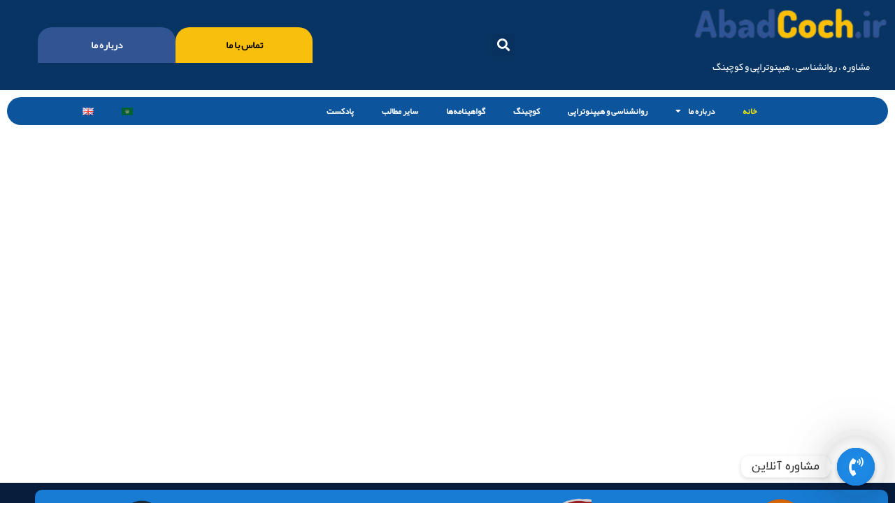

--- FILE ---
content_type: text/html; charset=UTF-8
request_url: https://abadcoach.ir/ar/%D8%A7%D9%84%D8%A8%D8%B4%D8%B1-%D9%85%D8%AB%D9%84-%D8%A7%D9%84%D8%AC%D8%A8%D8%A7%D9%84/
body_size: 20234
content:
<!DOCTYPE html>
<html dir="rtl" lang="fa-IR">
<head>
	<meta charset="UTF-8">
		<meta name='robots' content='index, follow, max-image-preview:large, max-snippet:-1, max-video-preview:-1' />
<link rel="alternate" href="https://abadcoach.ir/?page_id=11830&#038;lang=ar" hreflang="ar" />
<link rel="alternate" href="https://abadcoach.ir/" hreflang="fa" />
<link rel="alternate" href="https://abadcoach.ir/?page_id=11821&#038;lang=en" hreflang="en" />

	<!-- This site is optimized with the Yoast SEO Premium plugin v26.6 (Yoast SEO v26.6) - https://yoast.com/wordpress/plugins/seo/ -->
	<title>خانه - مشاوره روانشناسی،هیپنوتراپی و کُوچینگ</title>
	<link rel="canonical" href="https://abadcoach.ir/" />
	<meta property="og:locale" content="fa_IR" />
	<meta property="og:locale:alternate" content="ar_AR" />
	<meta property="og:locale:alternate" content="en_GB" />
	<meta property="og:type" content="website" />
	<meta property="og:title" content="خانه" />
	<meta property="og:description" content="مشاوره ، روانشناسی ، هیپنوتراپی و کوچینگ تماس با ما درباره ما محمد آبادکارشناس ارشد روانشناسی کوچ حرفه ای سطح یک کشور همکارانـــ روانشناسی و هیپنوتراپیــ کوچینگـــ پادكست مشاوره رایگان را از ما هدیه بگیرید دوست عزیز ، قبل از تعیین زمان جلسات شما می‌توانید از طریق تلفن مشاوره آنلاین ضمن بهره‌مندی از یک نوبت [&hellip;]" />
	<meta property="og:url" content="https://abadcoach.ir/" />
	<meta property="og:site_name" content="مشاوره روانشناسی،هیپنوتراپی و کُوچینگ" />
	<meta property="article:modified_time" content="2025-11-29T04:32:56+00:00" />
	<meta property="og:image" content="https://abadcoach.ir/wp-content/uploads/2024/08/Psychology-1.png" />
	<meta name="twitter:card" content="summary_large_image" />
	<script type="application/ld+json" class="yoast-schema-graph">{"@context":"https://schema.org","@graph":[{"@type":"WebPage","@id":"https://abadcoach.ir/","url":"https://abadcoach.ir/","name":"خانه - مشاوره روانشناسی،هیپنوتراپی و کُوچینگ","isPartOf":{"@id":"https://abadcoach.ir/#website"},"about":{"@id":"https://abadcoach.ir/#organization"},"primaryImageOfPage":{"@id":"https://abadcoach.ir/#primaryimage"},"image":{"@id":"https://abadcoach.ir/#primaryimage"},"thumbnailUrl":"https://abadcoach.ir/wp-content/uploads/2024/08/Psychology-1.png","datePublished":"2024-08-16T09:53:47+00:00","dateModified":"2025-11-29T04:32:56+00:00","breadcrumb":{"@id":"https://abadcoach.ir/#breadcrumb"},"inLanguage":"fa-IR","potentialAction":[{"@type":"ReadAction","target":["https://abadcoach.ir/"]}]},{"@type":"ImageObject","inLanguage":"fa-IR","@id":"https://abadcoach.ir/#primaryimage","url":"https://abadcoach.ir/wp-content/uploads/2024/08/Psychology-1.png","contentUrl":"https://abadcoach.ir/wp-content/uploads/2024/08/Psychology-1.png","width":500,"height":500},{"@type":"BreadcrumbList","@id":"https://abadcoach.ir/#breadcrumb","itemListElement":[{"@type":"ListItem","position":1,"name":"خانه"}]},{"@type":"WebSite","@id":"https://abadcoach.ir/#website","url":"https://abadcoach.ir/","name":"مشاوره روانشناسی،هیپنوتراپی و کُوچینگ","description":"abadcoach.ir","publisher":{"@id":"https://abadcoach.ir/#organization"},"potentialAction":[{"@type":"SearchAction","target":{"@type":"EntryPoint","urlTemplate":"https://abadcoach.ir/?s={search_term_string}"},"query-input":{"@type":"PropertyValueSpecification","valueRequired":true,"valueName":"search_term_string"}}],"inLanguage":"fa-IR"},{"@type":"Organization","@id":"https://abadcoach.ir/#organization","name":"مشاوره روانشناسی،هیپنوتراپی و کُوچینگ","url":"https://abadcoach.ir/","logo":{"@type":"ImageObject","inLanguage":"fa-IR","@id":"https://abadcoach.ir/#/schema/logo/image/","url":"https://abadcoach.ir/wp-content/uploads/2024/08/آباد-لوگو.png","contentUrl":"https://abadcoach.ir/wp-content/uploads/2024/08/آباد-لوگو.png","width":1184,"height":211,"caption":"مشاوره روانشناسی،هیپنوتراپی و کُوچینگ"},"image":{"@id":"https://abadcoach.ir/#/schema/logo/image/"}}]}</script>
	<!-- / Yoast SEO Premium plugin. -->


<link rel='dns-prefetch' href='//cdnjs.cloudflare.com' />
<link rel='dns-prefetch' href='//www.googletagmanager.com' />
<link rel="alternate" type="application/rss+xml" title="مشاوره روانشناسی،هیپنوتراپی و کُوچینگ &raquo; خوراک" href="https://abadcoach.ir/?feed=rss2" />
<link rel="alternate" type="application/rss+xml" title="مشاوره روانشناسی،هیپنوتراپی و کُوچینگ &raquo; خوراک دیدگاه‌ها" href="https://abadcoach.ir/?feed=comments-rss2" />
<link rel="alternate" title="oEmbed (JSON)" type="application/json+oembed" href="https://abadcoach.ir/index.php?rest_route=%2Foembed%2F1.0%2Fembed&#038;url=https%3A%2F%2Fabadcoach.ir%2F&#038;lang=fa" />
<link rel="alternate" title="oEmbed (XML)" type="text/xml+oembed" href="https://abadcoach.ir/index.php?rest_route=%2Foembed%2F1.0%2Fembed&#038;url=https%3A%2F%2Fabadcoach.ir%2F&#038;format=xml&#038;lang=fa" />
<style id='wp-img-auto-sizes-contain-inline-css'>
img:is([sizes=auto i],[sizes^="auto," i]){contain-intrinsic-size:3000px 1500px}
/*# sourceURL=wp-img-auto-sizes-contain-inline-css */
</style>
<link rel='stylesheet' id='hfe-widgets-style-css' href='https://abadcoach.ir/wp-content/plugins/header-footer-elementor/inc/widgets-css/frontend.css?ver=2.7.1' media='all' />
<link rel='stylesheet' id='bdt-uikit-css' href='https://abadcoach.ir/wp-content/plugins/bdthemes-element-pack/assets/css/bdt-uikit.rtl.css?ver=3.15.1' media='all' />
<link rel='stylesheet' id='ep-helper-css' href='https://abadcoach.ir/wp-content/plugins/bdthemes-element-pack/assets/css/ep-helper.rtl.css?ver=7.2.0' media='all' />
<style id='wp-emoji-styles-inline-css'>

	img.wp-smiley, img.emoji {
		display: inline !important;
		border: none !important;
		box-shadow: none !important;
		height: 1em !important;
		width: 1em !important;
		margin: 0 0.07em !important;
		vertical-align: -0.1em !important;
		background: none !important;
		padding: 0 !important;
	}
/*# sourceURL=wp-emoji-styles-inline-css */
</style>
<style id='wpsh-blocks-aparat-style-inline-css'>
.h_iframe-aparat_embed_frame{position:relative}.h_iframe-aparat_embed_frame .ratio{display:block;width:100%;height:auto}.h_iframe-aparat_embed_frame iframe{position:absolute;top:0;left:0;width:100%;height:100%}.wpsh-blocks_aparat{width:100%;clear:both;overflow:auto;display:block;position:relative;padding:30px 0}.wpsh-blocks_aparat_align_center .h_iframe-aparat_embed_frame{margin:0 auto}.wpsh-blocks_aparat_align_left .h_iframe-aparat_embed_frame{margin-right:30%}.wpsh-blocks_aparat_size_small .h_iframe-aparat_embed_frame{max-width:420px}.wpsh-blocks_aparat_size_big .h_iframe-aparat_embed_frame{max-width:720px}

/*# sourceURL=https://abadcoach.ir/wp-content/plugins/wp-shamsi/blocks/aparat/build/style-index.css */
</style>
<style id='wpsh-blocks-justify-style-inline-css'>
.wp-block-wpsh-blocks-justify,.wpsh-blocks_justify{text-align:justify !important}.wpsh-blocks_justify_ltr{direction:ltr !important}.wpsh-blocks_justify_rtl{direction:rtl !important}

/*# sourceURL=https://abadcoach.ir/wp-content/plugins/wp-shamsi/blocks/justify/build/style-index.css */
</style>
<style id='wpsh-blocks-shamsi-style-inline-css'>
.wpsh-blocks_shamsi_align_center{text-align:center !important}.wpsh-blocks_shamsi_align_right{text-align:right !important}.wpsh-blocks_shamsi_align_left{text-align:left !important}

/*# sourceURL=https://abadcoach.ir/wp-content/plugins/wp-shamsi/blocks/shamsi/build/style-index.css */
</style>
<style id='global-styles-inline-css'>
:root{--wp--preset--aspect-ratio--square: 1;--wp--preset--aspect-ratio--4-3: 4/3;--wp--preset--aspect-ratio--3-4: 3/4;--wp--preset--aspect-ratio--3-2: 3/2;--wp--preset--aspect-ratio--2-3: 2/3;--wp--preset--aspect-ratio--16-9: 16/9;--wp--preset--aspect-ratio--9-16: 9/16;--wp--preset--color--black: #000000;--wp--preset--color--cyan-bluish-gray: #abb8c3;--wp--preset--color--white: #ffffff;--wp--preset--color--pale-pink: #f78da7;--wp--preset--color--vivid-red: #cf2e2e;--wp--preset--color--luminous-vivid-orange: #ff6900;--wp--preset--color--luminous-vivid-amber: #fcb900;--wp--preset--color--light-green-cyan: #7bdcb5;--wp--preset--color--vivid-green-cyan: #00d084;--wp--preset--color--pale-cyan-blue: #8ed1fc;--wp--preset--color--vivid-cyan-blue: #0693e3;--wp--preset--color--vivid-purple: #9b51e0;--wp--preset--gradient--vivid-cyan-blue-to-vivid-purple: linear-gradient(135deg,rgb(6,147,227) 0%,rgb(155,81,224) 100%);--wp--preset--gradient--light-green-cyan-to-vivid-green-cyan: linear-gradient(135deg,rgb(122,220,180) 0%,rgb(0,208,130) 100%);--wp--preset--gradient--luminous-vivid-amber-to-luminous-vivid-orange: linear-gradient(135deg,rgb(252,185,0) 0%,rgb(255,105,0) 100%);--wp--preset--gradient--luminous-vivid-orange-to-vivid-red: linear-gradient(135deg,rgb(255,105,0) 0%,rgb(207,46,46) 100%);--wp--preset--gradient--very-light-gray-to-cyan-bluish-gray: linear-gradient(135deg,rgb(238,238,238) 0%,rgb(169,184,195) 100%);--wp--preset--gradient--cool-to-warm-spectrum: linear-gradient(135deg,rgb(74,234,220) 0%,rgb(151,120,209) 20%,rgb(207,42,186) 40%,rgb(238,44,130) 60%,rgb(251,105,98) 80%,rgb(254,248,76) 100%);--wp--preset--gradient--blush-light-purple: linear-gradient(135deg,rgb(255,206,236) 0%,rgb(152,150,240) 100%);--wp--preset--gradient--blush-bordeaux: linear-gradient(135deg,rgb(254,205,165) 0%,rgb(254,45,45) 50%,rgb(107,0,62) 100%);--wp--preset--gradient--luminous-dusk: linear-gradient(135deg,rgb(255,203,112) 0%,rgb(199,81,192) 50%,rgb(65,88,208) 100%);--wp--preset--gradient--pale-ocean: linear-gradient(135deg,rgb(255,245,203) 0%,rgb(182,227,212) 50%,rgb(51,167,181) 100%);--wp--preset--gradient--electric-grass: linear-gradient(135deg,rgb(202,248,128) 0%,rgb(113,206,126) 100%);--wp--preset--gradient--midnight: linear-gradient(135deg,rgb(2,3,129) 0%,rgb(40,116,252) 100%);--wp--preset--font-size--small: 13px;--wp--preset--font-size--medium: 20px;--wp--preset--font-size--large: 36px;--wp--preset--font-size--x-large: 42px;--wp--preset--spacing--20: 0.44rem;--wp--preset--spacing--30: 0.67rem;--wp--preset--spacing--40: 1rem;--wp--preset--spacing--50: 1.5rem;--wp--preset--spacing--60: 2.25rem;--wp--preset--spacing--70: 3.38rem;--wp--preset--spacing--80: 5.06rem;--wp--preset--shadow--natural: 6px 6px 9px rgba(0, 0, 0, 0.2);--wp--preset--shadow--deep: 12px 12px 50px rgba(0, 0, 0, 0.4);--wp--preset--shadow--sharp: 6px 6px 0px rgba(0, 0, 0, 0.2);--wp--preset--shadow--outlined: 6px 6px 0px -3px rgb(255, 255, 255), 6px 6px rgb(0, 0, 0);--wp--preset--shadow--crisp: 6px 6px 0px rgb(0, 0, 0);}:root { --wp--style--global--content-size: 800px;--wp--style--global--wide-size: 1200px; }:where(body) { margin: 0; }.wp-site-blocks > .alignleft { float: left; margin-right: 2em; }.wp-site-blocks > .alignright { float: right; margin-left: 2em; }.wp-site-blocks > .aligncenter { justify-content: center; margin-left: auto; margin-right: auto; }:where(.wp-site-blocks) > * { margin-block-start: 24px; margin-block-end: 0; }:where(.wp-site-blocks) > :first-child { margin-block-start: 0; }:where(.wp-site-blocks) > :last-child { margin-block-end: 0; }:root { --wp--style--block-gap: 24px; }:root :where(.is-layout-flow) > :first-child{margin-block-start: 0;}:root :where(.is-layout-flow) > :last-child{margin-block-end: 0;}:root :where(.is-layout-flow) > *{margin-block-start: 24px;margin-block-end: 0;}:root :where(.is-layout-constrained) > :first-child{margin-block-start: 0;}:root :where(.is-layout-constrained) > :last-child{margin-block-end: 0;}:root :where(.is-layout-constrained) > *{margin-block-start: 24px;margin-block-end: 0;}:root :where(.is-layout-flex){gap: 24px;}:root :where(.is-layout-grid){gap: 24px;}.is-layout-flow > .alignleft{float: left;margin-inline-start: 0;margin-inline-end: 2em;}.is-layout-flow > .alignright{float: right;margin-inline-start: 2em;margin-inline-end: 0;}.is-layout-flow > .aligncenter{margin-left: auto !important;margin-right: auto !important;}.is-layout-constrained > .alignleft{float: left;margin-inline-start: 0;margin-inline-end: 2em;}.is-layout-constrained > .alignright{float: right;margin-inline-start: 2em;margin-inline-end: 0;}.is-layout-constrained > .aligncenter{margin-left: auto !important;margin-right: auto !important;}.is-layout-constrained > :where(:not(.alignleft):not(.alignright):not(.alignfull)){max-width: var(--wp--style--global--content-size);margin-left: auto !important;margin-right: auto !important;}.is-layout-constrained > .alignwide{max-width: var(--wp--style--global--wide-size);}body .is-layout-flex{display: flex;}.is-layout-flex{flex-wrap: wrap;align-items: center;}.is-layout-flex > :is(*, div){margin: 0;}body .is-layout-grid{display: grid;}.is-layout-grid > :is(*, div){margin: 0;}body{padding-top: 0px;padding-right: 0px;padding-bottom: 0px;padding-left: 0px;}a:where(:not(.wp-element-button)){text-decoration: underline;}:root :where(.wp-element-button, .wp-block-button__link){background-color: #32373c;border-width: 0;color: #fff;font-family: inherit;font-size: inherit;font-style: inherit;font-weight: inherit;letter-spacing: inherit;line-height: inherit;padding-top: calc(0.667em + 2px);padding-right: calc(1.333em + 2px);padding-bottom: calc(0.667em + 2px);padding-left: calc(1.333em + 2px);text-decoration: none;text-transform: inherit;}.has-black-color{color: var(--wp--preset--color--black) !important;}.has-cyan-bluish-gray-color{color: var(--wp--preset--color--cyan-bluish-gray) !important;}.has-white-color{color: var(--wp--preset--color--white) !important;}.has-pale-pink-color{color: var(--wp--preset--color--pale-pink) !important;}.has-vivid-red-color{color: var(--wp--preset--color--vivid-red) !important;}.has-luminous-vivid-orange-color{color: var(--wp--preset--color--luminous-vivid-orange) !important;}.has-luminous-vivid-amber-color{color: var(--wp--preset--color--luminous-vivid-amber) !important;}.has-light-green-cyan-color{color: var(--wp--preset--color--light-green-cyan) !important;}.has-vivid-green-cyan-color{color: var(--wp--preset--color--vivid-green-cyan) !important;}.has-pale-cyan-blue-color{color: var(--wp--preset--color--pale-cyan-blue) !important;}.has-vivid-cyan-blue-color{color: var(--wp--preset--color--vivid-cyan-blue) !important;}.has-vivid-purple-color{color: var(--wp--preset--color--vivid-purple) !important;}.has-black-background-color{background-color: var(--wp--preset--color--black) !important;}.has-cyan-bluish-gray-background-color{background-color: var(--wp--preset--color--cyan-bluish-gray) !important;}.has-white-background-color{background-color: var(--wp--preset--color--white) !important;}.has-pale-pink-background-color{background-color: var(--wp--preset--color--pale-pink) !important;}.has-vivid-red-background-color{background-color: var(--wp--preset--color--vivid-red) !important;}.has-luminous-vivid-orange-background-color{background-color: var(--wp--preset--color--luminous-vivid-orange) !important;}.has-luminous-vivid-amber-background-color{background-color: var(--wp--preset--color--luminous-vivid-amber) !important;}.has-light-green-cyan-background-color{background-color: var(--wp--preset--color--light-green-cyan) !important;}.has-vivid-green-cyan-background-color{background-color: var(--wp--preset--color--vivid-green-cyan) !important;}.has-pale-cyan-blue-background-color{background-color: var(--wp--preset--color--pale-cyan-blue) !important;}.has-vivid-cyan-blue-background-color{background-color: var(--wp--preset--color--vivid-cyan-blue) !important;}.has-vivid-purple-background-color{background-color: var(--wp--preset--color--vivid-purple) !important;}.has-black-border-color{border-color: var(--wp--preset--color--black) !important;}.has-cyan-bluish-gray-border-color{border-color: var(--wp--preset--color--cyan-bluish-gray) !important;}.has-white-border-color{border-color: var(--wp--preset--color--white) !important;}.has-pale-pink-border-color{border-color: var(--wp--preset--color--pale-pink) !important;}.has-vivid-red-border-color{border-color: var(--wp--preset--color--vivid-red) !important;}.has-luminous-vivid-orange-border-color{border-color: var(--wp--preset--color--luminous-vivid-orange) !important;}.has-luminous-vivid-amber-border-color{border-color: var(--wp--preset--color--luminous-vivid-amber) !important;}.has-light-green-cyan-border-color{border-color: var(--wp--preset--color--light-green-cyan) !important;}.has-vivid-green-cyan-border-color{border-color: var(--wp--preset--color--vivid-green-cyan) !important;}.has-pale-cyan-blue-border-color{border-color: var(--wp--preset--color--pale-cyan-blue) !important;}.has-vivid-cyan-blue-border-color{border-color: var(--wp--preset--color--vivid-cyan-blue) !important;}.has-vivid-purple-border-color{border-color: var(--wp--preset--color--vivid-purple) !important;}.has-vivid-cyan-blue-to-vivid-purple-gradient-background{background: var(--wp--preset--gradient--vivid-cyan-blue-to-vivid-purple) !important;}.has-light-green-cyan-to-vivid-green-cyan-gradient-background{background: var(--wp--preset--gradient--light-green-cyan-to-vivid-green-cyan) !important;}.has-luminous-vivid-amber-to-luminous-vivid-orange-gradient-background{background: var(--wp--preset--gradient--luminous-vivid-amber-to-luminous-vivid-orange) !important;}.has-luminous-vivid-orange-to-vivid-red-gradient-background{background: var(--wp--preset--gradient--luminous-vivid-orange-to-vivid-red) !important;}.has-very-light-gray-to-cyan-bluish-gray-gradient-background{background: var(--wp--preset--gradient--very-light-gray-to-cyan-bluish-gray) !important;}.has-cool-to-warm-spectrum-gradient-background{background: var(--wp--preset--gradient--cool-to-warm-spectrum) !important;}.has-blush-light-purple-gradient-background{background: var(--wp--preset--gradient--blush-light-purple) !important;}.has-blush-bordeaux-gradient-background{background: var(--wp--preset--gradient--blush-bordeaux) !important;}.has-luminous-dusk-gradient-background{background: var(--wp--preset--gradient--luminous-dusk) !important;}.has-pale-ocean-gradient-background{background: var(--wp--preset--gradient--pale-ocean) !important;}.has-electric-grass-gradient-background{background: var(--wp--preset--gradient--electric-grass) !important;}.has-midnight-gradient-background{background: var(--wp--preset--gradient--midnight) !important;}.has-small-font-size{font-size: var(--wp--preset--font-size--small) !important;}.has-medium-font-size{font-size: var(--wp--preset--font-size--medium) !important;}.has-large-font-size{font-size: var(--wp--preset--font-size--large) !important;}.has-x-large-font-size{font-size: var(--wp--preset--font-size--x-large) !important;}
:root :where(.wp-block-pullquote){font-size: 1.5em;line-height: 1.6;}
/*# sourceURL=global-styles-inline-css */
</style>
<link rel='stylesheet' id='chaty-css-css' href='https://abadcoach.ir/wp-content/plugins/chaty-pro/css/chaty-front.min.css?ver=3.1.81727372707' media='all' />
<link rel='stylesheet' id='font-awesome-css-css' href='https://cdnjs.cloudflare.com/ajax/libs/font-awesome/5.12.0/css/all.min.css?ver=6.9' media='all' />
<link rel='stylesheet' id='crp-main-front-style-css' href='https://abadcoach.ir/wp-content/plugins/portfolio-wp/css/crp-main-front.css?ver=6.9' media='all' />
<link rel='stylesheet' id='crp-tc-buttons-css' href='https://abadcoach.ir/wp-content/plugins/portfolio-wp/css/crp-tc-buttons.css?ver=6.9' media='all' />
<link rel='stylesheet' id='crp-tiled-layer-css' href='https://abadcoach.ir/wp-content/plugins/portfolio-wp/css/crp-tiled-layer.css?ver=6.9' media='all' />
<link rel='stylesheet' id='crp-font-awesome-css' href='https://abadcoach.ir/wp-content/plugins/portfolio-wp/css/fontawesome/font-awesome.css?ver=6.9' media='all' />
<link rel='stylesheet' id='crp-lg-viewer-css' href='https://abadcoach.ir/wp-content/plugins/portfolio-wp/css/lightgallery/lightgallery.css?ver=6.9' media='all' />
<link rel='stylesheet' id='crp-captions-css' href='https://abadcoach.ir/wp-content/plugins/portfolio-wp/css/crp-captions.css?ver=6.9' media='all' />
<link rel='stylesheet' id='crp-owl-css' href='https://abadcoach.ir/wp-content/plugins/portfolio-wp/css/owl-carousel/assets/owl.carousel.css?ver=6.9' media='all' />
<link rel='stylesheet' id='crp-layout-css' href='https://abadcoach.ir/wp-content/plugins/portfolio-wp/css/owl-carousel/layout.css?ver=6.9' media='all' />
<style id='wpxpo-global-style-inline-css'>
:root {
			--preset-color1: #037fff;
			--preset-color2: #026fe0;
			--preset-color3: #071323;
			--preset-color4: #132133;
			--preset-color5: #34495e;
			--preset-color6: #787676;
			--preset-color7: #f0f2f3;
			--preset-color8: #f8f9fa;
			--preset-color9: #ffffff;
		}{}
/*# sourceURL=wpxpo-global-style-inline-css */
</style>
<style id='ultp-preset-colors-style-inline-css'>
:root { --postx_preset_Base_1_color: #f4f4ff; --postx_preset_Base_2_color: #dddff8; --postx_preset_Base_3_color: #B4B4D6; --postx_preset_Primary_color: #3323f0; --postx_preset_Secondary_color: #4a5fff; --postx_preset_Tertiary_color: #FFFFFF; --postx_preset_Contrast_3_color: #545472; --postx_preset_Contrast_2_color: #262657; --postx_preset_Contrast_1_color: #10102e; --postx_preset_Over_Primary_color: #ffffff;  }
/*# sourceURL=ultp-preset-colors-style-inline-css */
</style>
<style id='ultp-preset-gradient-style-inline-css'>
:root { --postx_preset_Primary_to_Secondary_to_Right_gradient: linear-gradient(90deg, var(--postx_preset_Primary_color) 0%, var(--postx_preset_Secondary_color) 100%); --postx_preset_Primary_to_Secondary_to_Bottom_gradient: linear-gradient(180deg, var(--postx_preset_Primary_color) 0%, var(--postx_preset_Secondary_color) 100%); --postx_preset_Secondary_to_Primary_to_Right_gradient: linear-gradient(90deg, var(--postx_preset_Secondary_color) 0%, var(--postx_preset_Primary_color) 100%); --postx_preset_Secondary_to_Primary_to_Bottom_gradient: linear-gradient(180deg, var(--postx_preset_Secondary_color) 0%, var(--postx_preset_Primary_color) 100%); --postx_preset_Cold_Evening_gradient: linear-gradient(0deg, rgb(12, 52, 131) 0%, rgb(162, 182, 223) 100%, rgb(107, 140, 206) 100%, rgb(162, 182, 223) 100%); --postx_preset_Purple_Division_gradient: linear-gradient(0deg, rgb(112, 40, 228) 0%, rgb(229, 178, 202) 100%); --postx_preset_Over_Sun_gradient: linear-gradient(60deg, rgb(171, 236, 214) 0%, rgb(251, 237, 150) 100%); --postx_preset_Morning_Salad_gradient: linear-gradient(-255deg, rgb(183, 248, 219) 0%, rgb(80, 167, 194) 100%); --postx_preset_Fabled_Sunset_gradient: linear-gradient(-270deg, rgb(35, 21, 87) 0%, rgb(68, 16, 122) 29%, rgb(255, 19, 97) 67%, rgb(255, 248, 0) 100%);  }
/*# sourceURL=ultp-preset-gradient-style-inline-css */
</style>
<style id='ultp-preset-typo-style-inline-css'>
:root { --postx_preset_Heading_typo_font_family: Helvetica; --postx_preset_Heading_typo_font_family_type: sans-serif; --postx_preset_Heading_typo_font_weight: 600; --postx_preset_Heading_typo_text_transform: capitalize; --postx_preset_Body_and_Others_typo_font_family: Helvetica; --postx_preset_Body_and_Others_typo_font_family_type: sans-serif; --postx_preset_Body_and_Others_typo_font_weight: 400; --postx_preset_Body_and_Others_typo_text_transform: lowercase; --postx_preset_body_typo_font_size_lg: 16px; --postx_preset_paragraph_1_typo_font_size_lg: 12px; --postx_preset_paragraph_2_typo_font_size_lg: 12px; --postx_preset_paragraph_3_typo_font_size_lg: 12px; --postx_preset_heading_h1_typo_font_size_lg: 42px; --postx_preset_heading_h2_typo_font_size_lg: 36px; --postx_preset_heading_h3_typo_font_size_lg: 30px; --postx_preset_heading_h4_typo_font_size_lg: 24px; --postx_preset_heading_h5_typo_font_size_lg: 20px; --postx_preset_heading_h6_typo_font_size_lg: 16px; }
/*# sourceURL=ultp-preset-typo-style-inline-css */
</style>
<link rel='stylesheet' id='hfe-style-css' href='https://abadcoach.ir/wp-content/plugins/header-footer-elementor/assets/css/header-footer-elementor.css?ver=2.7.1' media='all' />
<link rel='stylesheet' id='elementor-icons-css' href='https://abadcoach.ir/wp-content/plugins/elementor/assets/lib/eicons/css/elementor-icons.min.css?ver=5.45.0' media='all' />
<link rel='stylesheet' id='elementor-frontend-css' href='https://abadcoach.ir/wp-content/plugins/elementor/assets/css/frontend.min.css?ver=3.34.0' media='all' />
<link rel='stylesheet' id='elementor-post-413-css' href='https://abadcoach.ir/wp-content/uploads/elementor/css/post-413.css?ver=1767584105' media='all' />
<link rel='stylesheet' id='ultp-style-css' href='https://abadcoach.ir/wp-content/plugins/ultimate-post/assets/css/style.min.css?ver=644' media='all' />
<link rel='stylesheet' id='widget-image-css' href='https://abadcoach.ir/wp-content/plugins/elementor/assets/css/widget-image-rtl.min.css?ver=3.34.0' media='all' />
<link rel='stylesheet' id='widget-image-box-css' href='https://abadcoach.ir/wp-content/plugins/elementor/assets/css/widget-image-box-rtl.min.css?ver=3.34.0' media='all' />
<link rel='stylesheet' id='widget-search-form-css' href='https://abadcoach.ir/wp-content/plugins/elementor-pro/assets/css/widget-search-form-rtl.min.css?ver=3.34.0' media='all' />
<link rel='stylesheet' id='elementor-icons-shared-0-css' href='https://abadcoach.ir/wp-content/plugins/elementor/assets/lib/font-awesome/css/fontawesome.min.css?ver=5.15.3' media='all' />
<link rel='stylesheet' id='elementor-icons-fa-solid-css' href='https://abadcoach.ir/wp-content/plugins/elementor/assets/lib/font-awesome/css/solid.min.css?ver=5.15.3' media='all' />
<link rel='stylesheet' id='ep-dual-button-css' href='https://abadcoach.ir/wp-content/plugins/bdthemes-element-pack/assets/css/ep-dual-button.rtl.css?ver=7.2.0' media='all' />
<link rel='stylesheet' id='widget-nav-menu-css' href='https://abadcoach.ir/wp-content/plugins/elementor-pro/assets/css/widget-nav-menu-rtl.min.css?ver=3.34.0' media='all' />
<link rel='stylesheet' id='widget-spacer-css' href='https://abadcoach.ir/wp-content/plugins/elementor/assets/css/widget-spacer-rtl.min.css?ver=3.34.0' media='all' />
<link rel='stylesheet' id='widget-heading-css' href='https://abadcoach.ir/wp-content/plugins/elementor/assets/css/widget-heading-rtl.min.css?ver=3.34.0' media='all' />
<link rel='stylesheet' id='swiper-css' href='https://abadcoach.ir/wp-content/plugins/elementor/assets/lib/swiper/v8/css/swiper.min.css?ver=8.4.5' media='all' />
<link rel='stylesheet' id='e-swiper-css' href='https://abadcoach.ir/wp-content/plugins/elementor/assets/css/conditionals/e-swiper.min.css?ver=3.34.0' media='all' />
<link rel='stylesheet' id='e-animation-bounceInDown-css' href='https://abadcoach.ir/wp-content/plugins/elementor/assets/lib/animations/styles/bounceInDown.min.css?ver=3.34.0' media='all' />
<link rel='stylesheet' id='e-animation-zoomInDown-css' href='https://abadcoach.ir/wp-content/plugins/elementor/assets/lib/animations/styles/zoomInDown.min.css?ver=3.34.0' media='all' />
<link rel='stylesheet' id='e-animation-zoomIn-css' href='https://abadcoach.ir/wp-content/plugins/elementor/assets/lib/animations/styles/zoomIn.min.css?ver=3.34.0' media='all' />
<link rel='stylesheet' id='ep-creative-button-css' href='https://abadcoach.ir/wp-content/plugins/bdthemes-element-pack/assets/css/ep-creative-button.rtl.css?ver=7.2.0' media='all' />
<link rel='stylesheet' id='widget-posts-css' href='https://abadcoach.ir/wp-content/plugins/elementor-pro/assets/css/widget-posts-rtl.min.css?ver=3.34.0' media='all' />
<link rel='stylesheet' id='widget-image-carousel-css' href='https://abadcoach.ir/wp-content/plugins/elementor/assets/css/widget-image-carousel-rtl.min.css?ver=3.34.0' media='all' />
<link rel='stylesheet' id='elementor-post-11718-css' href='https://abadcoach.ir/wp-content/uploads/elementor/css/post-11718.css?ver=1767584466' media='all' />
<link rel='stylesheet' id='hello-elementor-theme-style-css' href='https://abadcoach.ir/wp-content/themes/hello-elementor/assets/css/theme.css?ver=3.4.5' media='all' />
<link rel='stylesheet' id='hello-elementor-child-style-css' href='https://abadcoach.ir/wp-content/themes/hello-child/style.css?ver=1.0.0' media='all' />
<link rel='stylesheet' id='hello-elementor-css' href='https://abadcoach.ir/wp-content/themes/hello-elementor/assets/css/reset.css?ver=3.4.5' media='all' />
<link rel='stylesheet' id='hello-elementor-header-footer-css' href='https://abadcoach.ir/wp-content/themes/hello-elementor/assets/css/header-footer.css?ver=3.4.5' media='all' />
<link rel='stylesheet' id='hfe-elementor-icons-css' href='https://abadcoach.ir/wp-content/plugins/elementor/assets/lib/eicons/css/elementor-icons.min.css?ver=5.34.0' media='all' />
<link rel='stylesheet' id='hfe-icons-list-css' href='https://abadcoach.ir/wp-content/plugins/elementor/assets/css/widget-icon-list.min.css?ver=3.24.3' media='all' />
<link rel='stylesheet' id='hfe-social-icons-css' href='https://abadcoach.ir/wp-content/plugins/elementor/assets/css/widget-social-icons.min.css?ver=3.24.0' media='all' />
<link rel='stylesheet' id='hfe-social-share-icons-brands-css' href='https://abadcoach.ir/wp-content/plugins/elementor/assets/lib/font-awesome/css/brands.css?ver=5.15.3' media='all' />
<link rel='stylesheet' id='hfe-social-share-icons-fontawesome-css' href='https://abadcoach.ir/wp-content/plugins/elementor/assets/lib/font-awesome/css/fontawesome.css?ver=5.15.3' media='all' />
<link rel='stylesheet' id='hfe-nav-menu-icons-css' href='https://abadcoach.ir/wp-content/plugins/elementor/assets/lib/font-awesome/css/solid.css?ver=5.15.3' media='all' />
<link rel='stylesheet' id='hfe-widget-blockquote-css' href='https://abadcoach.ir/wp-content/plugins/elementor-pro/assets/css/widget-blockquote.min.css?ver=3.25.0' media='all' />
<link rel='stylesheet' id='hfe-mega-menu-css' href='https://abadcoach.ir/wp-content/plugins/elementor-pro/assets/css/widget-mega-menu.min.css?ver=3.26.2' media='all' />
<link rel='stylesheet' id='hfe-nav-menu-widget-css' href='https://abadcoach.ir/wp-content/plugins/elementor-pro/assets/css/widget-nav-menu.min.css?ver=3.26.0' media='all' />
<link rel='stylesheet' id='wpsh-style-css' href='https://abadcoach.ir/wp-content/plugins/wp-shamsi/assets/css/wpsh_custom.css?ver=4.3.3' media='all' />
<link rel='stylesheet' id='prime-slider-site-css' href='https://abadcoach.ir/wp-content/plugins/bdthemes-prime-slider-lite/assets/css/prime-slider-site.rtl.css?ver=4.1.2' media='all' />
<link rel='stylesheet' id='elementor-gf-local-roboto-css' href='https://abadcoach.ir/wp-content/uploads/elementor/google-fonts/css/roboto.css?ver=1742265038' media='all' />
<link rel='stylesheet' id='elementor-gf-local-robotoslab-css' href='https://abadcoach.ir/wp-content/uploads/elementor/google-fonts/css/robotoslab.css?ver=1742265059' media='all' />
<link rel='stylesheet' id='elementor-gf-local-vazirmatn-css' href='https://abadcoach.ir/wp-content/uploads/elementor/google-fonts/css/vazirmatn.css?ver=1742265752' media='all' />
<script src="https://abadcoach.ir/wp-includes/js/jquery/jquery.min.js?ver=3.7.1" id="jquery-core-js"></script>
<script src="https://abadcoach.ir/wp-includes/js/jquery/jquery-migrate.min.js?ver=3.4.1" id="jquery-migrate-js"></script>
<script id="jquery-js-after">
!function($){"use strict";$(document).ready(function(){$(this).scrollTop()>100&&$(".hfe-scroll-to-top-wrap").removeClass("hfe-scroll-to-top-hide"),$(window).scroll(function(){$(this).scrollTop()<100?$(".hfe-scroll-to-top-wrap").fadeOut(300):$(".hfe-scroll-to-top-wrap").fadeIn(300)}),$(".hfe-scroll-to-top-wrap").on("click",function(){$("html, body").animate({scrollTop:0},300);return!1})})}(jQuery);
!function($){'use strict';$(document).ready(function(){var bar=$('.hfe-reading-progress-bar');if(!bar.length)return;$(window).on('scroll',function(){var s=$(window).scrollTop(),d=$(document).height()-$(window).height(),p=d? s/d*100:0;bar.css('width',p+'%')});});}(jQuery);
//# sourceURL=jquery-js-after
</script>
<script src="https://abadcoach.ir/wp-content/plugins/portfolio-wp/js/crp-main-front.js?ver=6.9" id="crp-main-front-js-js"></script>
<script src="https://abadcoach.ir/wp-content/plugins/portfolio-wp/js/crp-helper.js?ver=6.9" id="crp-helper-js-js"></script>
<script src="https://abadcoach.ir/wp-content/plugins/portfolio-wp/js/jquery/jquery.modernizr.js?ver=6.9" id="crp-modernizr-js"></script>
<script src="https://abadcoach.ir/wp-content/plugins/portfolio-wp/js/crp-tiled-layer.js?ver=6.9" id="crp-tiled-layer-js"></script>
<script src="https://abadcoach.ir/wp-content/plugins/portfolio-wp/js/jquery/jquery.lightgallery.js?ver=6.9" id="crp-lg-viewer-js"></script>
<script src="https://abadcoach.ir/wp-content/plugins/portfolio-wp/js/owl-carousel/owl.carousel.js?ver=6.9" id="crp-owl-js"></script>
<script src="https://abadcoach.ir/wp-content/plugins/bdthemes-prime-slider-lite/assets/js/bdt-uikit.min.js?ver=3.21.7" id="bdt-uikit-js"></script>
<link rel="https://api.w.org/" href="https://abadcoach.ir/index.php?rest_route=/" /><link rel="alternate" title="JSON" type="application/json" href="https://abadcoach.ir/index.php?rest_route=/wp/v2/pages/11718" /><link rel="EditURI" type="application/rsd+xml" title="RSD" href="https://abadcoach.ir/xmlrpc.php?rsd" />
<meta name="generator" content="WordPress 6.9" />
<link rel='shortlink' href='https://abadcoach.ir/' />
<style>
            .chaty,.chaty-whatsapp-message p{
                font-family: var(--abzarwp-font-family);
            }
            .csass-whatsapp-input{
                font-family: var(--abzarwp-font-family) !important;
            }
            .chaty-whatsapp-button {
                transform: rotate(180deg);
                margin-right: 10px;
            }
            .chaty-whatsapp-message {
                margin-top: 10px;
            }
            .wp-has-submenu.wp-not-current-submenu.menu-top.toplevel_page_chaty-app.menu-top-first.menu-top-last li{
                font-family: var(--abzarwp-font-family);
            }
        </style><meta name="generator" content="Site Kit by Google 1.168.0" /><!-- Analytics by WP Statistics - https://wp-statistics.com -->
<meta name="generator" content="Elementor 3.34.0; features: additional_custom_breakpoints; settings: css_print_method-external, google_font-enabled, font_display-auto">
			<style>
				.e-con.e-parent:nth-of-type(n+4):not(.e-lazyloaded):not(.e-no-lazyload),
				.e-con.e-parent:nth-of-type(n+4):not(.e-lazyloaded):not(.e-no-lazyload) * {
					background-image: none !important;
				}
				@media screen and (max-height: 1024px) {
					.e-con.e-parent:nth-of-type(n+3):not(.e-lazyloaded):not(.e-no-lazyload),
					.e-con.e-parent:nth-of-type(n+3):not(.e-lazyloaded):not(.e-no-lazyload) * {
						background-image: none !important;
					}
				}
				@media screen and (max-height: 640px) {
					.e-con.e-parent:nth-of-type(n+2):not(.e-lazyloaded):not(.e-no-lazyload),
					.e-con.e-parent:nth-of-type(n+2):not(.e-lazyloaded):not(.e-no-lazyload) * {
						background-image: none !important;
					}
				}
			</style>
			<link rel="icon" href="https://abadcoach.ir/wp-content/uploads/2021/10/cropped-abad-logo-32x32.jpg" sizes="32x32" />
<link rel="icon" href="https://abadcoach.ir/wp-content/uploads/2021/10/cropped-abad-logo-192x192.jpg" sizes="192x192" />
<link rel="apple-touch-icon" href="https://abadcoach.ir/wp-content/uploads/2021/10/cropped-abad-logo-180x180.jpg" />
<meta name="msapplication-TileImage" content="https://abadcoach.ir/wp-content/uploads/2021/10/cropped-abad-logo-270x270.jpg" />
    <style>
        .bdt-audio-player {
            direction: ltr !important;
        }
    </style>
	        <style>
            [bdt-cover], [data-bdt-cover] {
                left: 50%;
                right: auto;
            }
        </style>
			<meta name="viewport" content="width=device-width, initial-scale=1.0, viewport-fit=cover" /></head>
<body class="rtl home wp-singular page-template page-template-elementor_canvas page page-id-11718 wp-custom-logo wp-embed-responsive wp-theme-hello-elementor wp-child-theme-hello-child postx-page ehf-template-hello-elementor ehf-stylesheet-hello-child hello-elementor-default elementor-default elementor-template-canvas elementor-kit-413 elementor-page elementor-page-11718">
			<div data-elementor-type="wp-page" data-elementor-id="11718" class="elementor elementor-11718" data-elementor-post-type="page">
						<section class="elementor-section elementor-top-section elementor-element elementor-element-535552e elementor-section-boxed elementor-section-height-default elementor-section-height-default" data-id="535552e" data-element_type="section" data-settings="{&quot;background_background&quot;:&quot;classic&quot;}">
						<div class="elementor-container elementor-column-gap-default">
					<div class="elementor-column elementor-col-33 elementor-top-column elementor-element elementor-element-b2597d9" data-id="b2597d9" data-element_type="column">
			<div class="elementor-widget-wrap elementor-element-populated">
						<div class="elementor-element elementor-element-932d71c elementor-widget elementor-widget-theme-site-logo elementor-widget-image" data-id="932d71c" data-element_type="widget" data-widget_type="theme-site-logo.default">
											<a href="https://abadcoach.ir">
			<img fetchpriority="high" decoding="async" width="1184" height="211" src="https://abadcoach.ir/wp-content/uploads/2024/08/آباد-لوگو.png" class="attachment-full size-full wp-image-11733" alt="" srcset="https://abadcoach.ir/wp-content/uploads/2024/08/آباد-لوگو.png 1184w, https://abadcoach.ir/wp-content/uploads/2024/08/آباد-لوگو-300x53.png 300w, https://abadcoach.ir/wp-content/uploads/2024/08/آباد-لوگو-1030x184.png 1030w, https://abadcoach.ir/wp-content/uploads/2024/08/آباد-لوگو-768x137.png 768w" sizes="(max-width: 1184px) 100vw, 1184px" />				</a>
											</div>
				<div class="elementor-element elementor-element-eb11e1a elementor-widget elementor-widget-image-box" data-id="eb11e1a" data-element_type="widget" data-widget_type="image-box.default">
					<div class="elementor-image-box-wrapper"><div class="elementor-image-box-content"><h3 class="elementor-image-box-title">مشاوره ، روانشناسی ، هیپنوتراپی و کوچینگ</h3></div></div>				</div>
					</div>
		</div>
				<div class="elementor-column elementor-col-33 elementor-top-column elementor-element elementor-element-d72af6a" data-id="d72af6a" data-element_type="column">
			<div class="elementor-widget-wrap elementor-element-populated">
						<div class="elementor-element elementor-element-3b28ae7 elementor-search-form--skin-full_screen elementor-widget elementor-widget-search-form" data-id="3b28ae7" data-element_type="widget" data-settings="{&quot;skin&quot;:&quot;full_screen&quot;}" data-widget_type="search-form.default">
							<search role="search">
			<form class="elementor-search-form" action="https://abadcoach.ir" method="get">
												<div class="elementor-search-form__toggle" role="button" tabindex="0" aria-label="جستجو کردن">
					<i aria-hidden="true" class="fas fa-search"></i>				</div>
								<div class="elementor-search-form__container">
					<label class="elementor-screen-only" for="elementor-search-form-3b28ae7">جستجو کردن</label>

					
					<input id="elementor-search-form-3b28ae7" placeholder="جستجو کردن..." class="elementor-search-form__input" type="search" name="s" value="">
					
					
										<div class="dialog-lightbox-close-button dialog-close-button" role="button" tabindex="0" aria-label="Close this search box.">
						<i aria-hidden="true" class="eicon-close"></i>					</div>
									</div>
			</form>
		</search>
						</div>
					</div>
		</div>
				<div class="elementor-column elementor-col-33 elementor-top-column elementor-element elementor-element-2926d68" data-id="2926d68" data-element_type="column">
			<div class="elementor-widget-wrap elementor-element-populated">
						<div class="elementor-element elementor-element-5225602 bdt-element-align-center elementor-widget elementor-widget-bdt-dual-button" data-id="5225602" data-element_type="widget" data-widget_type="bdt-dual-button.default">
				<div class="elementor-widget-container">
							<div class="bdt-element-align-wrapper">
			<div class="bdt-dual-button bdt-ep-button-wrapper bdt-element">
				<a href="tel:09354481146" class="bdt-btn-a bdt-ep-button bdt-effect-a bdt-ep-button-size-md">
							<div class="bdt-btn-content-wrap bdt-flex-  " data-text="تماس با ما">
						<div class="bdt-btn-text">تماس با ما</div>
		</div>
						</a>

				
				<a href="https://abadcoach.ir/?page_id=961" class="bdt-btn-b bdt-ep-button bdt-effect-a bdt-ep-button-size-md">
							<div class="bdt-btn-content-wrap bdt-flex-  " data-text="درباره ما">
						<div class="bdt-btn-text">درباره ما</div>
		</div>
						</a>
			</div>
		</div>
						</div>
				</div>
					</div>
		</div>
					</div>
		</section>
				<section class="elementor-section elementor-top-section elementor-element elementor-element-180d35a elementor-section-full_width elementor-section-content-middle elementor-section-height-default elementor-section-height-default" data-id="180d35a" data-element_type="section" data-settings="{&quot;background_background&quot;:&quot;slideshow&quot;,&quot;background_slideshow_gallery&quot;:[{&quot;id&quot;:9109,&quot;url&quot;:&quot;https:\/\/abadcoach.ir\/wp-content\/uploads\/2023\/04\/\u0645\u062d\u0645\u062f-\u0622\u0628\u0627\u062f.jpg&quot;}],&quot;animation&quot;:&quot;none&quot;,&quot;background_slideshow_loop&quot;:&quot;yes&quot;,&quot;background_slideshow_slide_duration&quot;:5000,&quot;background_slideshow_slide_transition&quot;:&quot;fade&quot;,&quot;background_slideshow_transition_duration&quot;:500}">
						<div class="elementor-container elementor-column-gap-default">
					<div class="elementor-column elementor-col-100 elementor-top-column elementor-element elementor-element-1e40ef4" data-id="1e40ef4" data-element_type="column">
			<div class="elementor-widget-wrap elementor-element-populated">
						<section class="elementor-section elementor-inner-section elementor-element elementor-element-e067f9c elementor-section-boxed elementor-section-height-default elementor-section-height-default" data-id="e067f9c" data-element_type="section" data-settings="{&quot;background_background&quot;:&quot;classic&quot;}">
						<div class="elementor-container elementor-column-gap-no">
					<div class="elementor-column elementor-col-50 elementor-inner-column elementor-element elementor-element-556b955" data-id="556b955" data-element_type="column">
			<div class="elementor-widget-wrap elementor-element-populated">
						<div class="elementor-element elementor-element-ae2cda3 elementor-nav-menu__align-center elementor-nav-menu--stretch elementor-widget-mobile__width-auto elementor-nav-menu--dropdown-mobile elementor-nav-menu__text-align-aside elementor-nav-menu--toggle elementor-nav-menu--burger elementor-widget elementor-widget-nav-menu" data-id="ae2cda3" data-element_type="widget" data-settings="{&quot;full_width&quot;:&quot;stretch&quot;,&quot;layout&quot;:&quot;horizontal&quot;,&quot;submenu_icon&quot;:{&quot;value&quot;:&quot;&lt;i class=\&quot;fas fa-caret-down\&quot; aria-hidden=\&quot;true\&quot;&gt;&lt;\/i&gt;&quot;,&quot;library&quot;:&quot;fa-solid&quot;},&quot;toggle&quot;:&quot;burger&quot;}" data-widget_type="nav-menu.default">
								<nav aria-label="فهرست" class="elementor-nav-menu--main elementor-nav-menu__container elementor-nav-menu--layout-horizontal e--pointer-none">
				<ul id="menu-1-ae2cda3" class="elementor-nav-menu"><li class="menu-item menu-item-type-post_type menu-item-object-page menu-item-home current-menu-item page_item page-item-11718 current_page_item menu-item-11895"><a href="https://abadcoach.ir/" aria-current="page" class="elementor-item elementor-item-active">خانه</a></li>
<li class="menu-item menu-item-type-custom menu-item-object-custom menu-item-has-children menu-item-9823"><a href="#" class="elementor-item elementor-item-anchor">درباره ما</a>
<ul class="sub-menu elementor-nav-menu--dropdown">
	<li class="menu-item menu-item-type-post_type menu-item-object-page menu-item-6687"><a href="https://abadcoach.ir/?page_id=961" class="elementor-sub-item">همکاران</a></li>
	<li class="menu-item menu-item-type-post_type menu-item-object-page menu-item-6672"><a href="https://abadcoach.ir/?page_id=954" class="elementor-sub-item">تماس با ما</a></li>
</ul>
</li>
<li class="menu-item menu-item-type-taxonomy menu-item-object-category menu-item-9707"><a href="https://abadcoach.ir/?cat=8" class="elementor-item">روانشناسی و هیپنوتراپی</a></li>
<li class="menu-item menu-item-type-taxonomy menu-item-object-category menu-item-10942"><a href="https://abadcoach.ir/?cat=10" class="elementor-item">کوچینگ</a></li>
<li class="menu-item menu-item-type-post_type menu-item-object-page menu-item-12251"><a href="https://abadcoach.ir/?page_id=12243" class="elementor-item">گواهینامه‌ها</a></li>
<li class="menu-item menu-item-type-taxonomy menu-item-object-category menu-item-9906"><a href="https://abadcoach.ir/?cat=250" class="elementor-item">سایر مطالب</a></li>
<li class="menu-item menu-item-type-taxonomy menu-item-object-category menu-item-10045"><a href="https://abadcoach.ir/?cat=721" class="elementor-item">پادکست</a></li>
</ul>			</nav>
					<div class="elementor-menu-toggle" role="button" tabindex="0" aria-label="تاگل فهرست" aria-expanded="false">
			<i aria-hidden="true" role="presentation" class="elementor-menu-toggle__icon--open eicon-menu-bar"></i><i aria-hidden="true" role="presentation" class="elementor-menu-toggle__icon--close eicon-close"></i>		</div>
					<nav class="elementor-nav-menu--dropdown elementor-nav-menu__container" aria-hidden="true">
				<ul id="menu-2-ae2cda3" class="elementor-nav-menu"><li class="menu-item menu-item-type-post_type menu-item-object-page menu-item-home current-menu-item page_item page-item-11718 current_page_item menu-item-11895"><a href="https://abadcoach.ir/" aria-current="page" class="elementor-item elementor-item-active" tabindex="-1">خانه</a></li>
<li class="menu-item menu-item-type-custom menu-item-object-custom menu-item-has-children menu-item-9823"><a href="#" class="elementor-item elementor-item-anchor" tabindex="-1">درباره ما</a>
<ul class="sub-menu elementor-nav-menu--dropdown">
	<li class="menu-item menu-item-type-post_type menu-item-object-page menu-item-6687"><a href="https://abadcoach.ir/?page_id=961" class="elementor-sub-item" tabindex="-1">همکاران</a></li>
	<li class="menu-item menu-item-type-post_type menu-item-object-page menu-item-6672"><a href="https://abadcoach.ir/?page_id=954" class="elementor-sub-item" tabindex="-1">تماس با ما</a></li>
</ul>
</li>
<li class="menu-item menu-item-type-taxonomy menu-item-object-category menu-item-9707"><a href="https://abadcoach.ir/?cat=8" class="elementor-item" tabindex="-1">روانشناسی و هیپنوتراپی</a></li>
<li class="menu-item menu-item-type-taxonomy menu-item-object-category menu-item-10942"><a href="https://abadcoach.ir/?cat=10" class="elementor-item" tabindex="-1">کوچینگ</a></li>
<li class="menu-item menu-item-type-post_type menu-item-object-page menu-item-12251"><a href="https://abadcoach.ir/?page_id=12243" class="elementor-item" tabindex="-1">گواهینامه‌ها</a></li>
<li class="menu-item menu-item-type-taxonomy menu-item-object-category menu-item-9906"><a href="https://abadcoach.ir/?cat=250" class="elementor-item" tabindex="-1">سایر مطالب</a></li>
<li class="menu-item menu-item-type-taxonomy menu-item-object-category menu-item-10045"><a href="https://abadcoach.ir/?cat=721" class="elementor-item" tabindex="-1">پادکست</a></li>
</ul>			</nav>
						</div>
					</div>
		</div>
				<div class="elementor-column elementor-col-50 elementor-inner-column elementor-element elementor-element-5144035" data-id="5144035" data-element_type="column">
			<div class="elementor-widget-wrap elementor-element-populated">
						<div class="elementor-element elementor-element-22318bb elementor-nav-menu__align-center elementor-nav-menu--dropdown-none elementor-widget elementor-widget-nav-menu" data-id="22318bb" data-element_type="widget" data-settings="{&quot;layout&quot;:&quot;horizontal&quot;,&quot;submenu_icon&quot;:{&quot;value&quot;:&quot;&lt;i class=\&quot;fas fa-caret-down\&quot; aria-hidden=\&quot;true\&quot;&gt;&lt;\/i&gt;&quot;,&quot;library&quot;:&quot;fa-solid&quot;}}" data-widget_type="nav-menu.default">
								<nav aria-label="فهرست" class="elementor-nav-menu--main elementor-nav-menu__container elementor-nav-menu--layout-horizontal e--pointer-underline e--animation-fade">
				<ul id="menu-1-22318bb" class="elementor-nav-menu"><li class="lang-item lang-item-360 lang-item-ar lang-item-first menu-item menu-item-type-custom menu-item-object-custom menu-item-10797-ar"><a href="https://abadcoach.ir/?page_id=11830&#038;lang=ar" hreflang="ar" lang="ar" class="elementor-item"><img decoding="async" src="[data-uri]" alt="العربية" width="16" height="11" style="width: 16px; height: 11px;" /></a></li>
<li class="lang-item lang-item-571 lang-item-en menu-item menu-item-type-custom menu-item-object-custom menu-item-10797-en"><a href="https://abadcoach.ir/?page_id=11821&#038;lang=en" hreflang="en-GB" lang="en-GB" class="elementor-item"><img decoding="async" src="[data-uri]" alt="English" width="16" height="11" style="width: 16px; height: 11px;" /></a></li>
</ul>			</nav>
						<nav class="elementor-nav-menu--dropdown elementor-nav-menu__container" aria-hidden="true">
				<ul id="menu-2-22318bb" class="elementor-nav-menu"><li class="lang-item lang-item-360 lang-item-ar lang-item-first menu-item menu-item-type-custom menu-item-object-custom menu-item-10797-ar"><a href="https://abadcoach.ir/?page_id=11830&#038;lang=ar" hreflang="ar" lang="ar" class="elementor-item" tabindex="-1"><img decoding="async" src="[data-uri]" alt="العربية" width="16" height="11" style="width: 16px; height: 11px;" /></a></li>
<li class="lang-item lang-item-571 lang-item-en menu-item menu-item-type-custom menu-item-object-custom menu-item-10797-en"><a href="https://abadcoach.ir/?page_id=11821&#038;lang=en" hreflang="en-GB" lang="en-GB" class="elementor-item" tabindex="-1"><img decoding="async" src="[data-uri]" alt="English" width="16" height="11" style="width: 16px; height: 11px;" /></a></li>
</ul>			</nav>
						</div>
					</div>
		</div>
					</div>
		</section>
				<div class="elementor-element elementor-element-e1e30c0 elementor-widget elementor-widget-spacer" data-id="e1e30c0" data-element_type="widget" data-widget_type="spacer.default">
							<div class="elementor-spacer">
			<div class="elementor-spacer-inner"></div>
		</div>
						</div>
				<div class="elementor-element elementor-element-98ad8bd elementor-widget elementor-widget-heading" data-id="98ad8bd" data-element_type="widget" data-widget_type="heading.default">
					<h2 class="elementor-heading-title elementor-size-default"><br><br><br><br><br><br><br><br><br>محمد آباد<br>کارشناس ارشد روانشناسی <br>کوچ حرفه ای سطح یک کشور</h2>				</div>
					</div>
		</div>
					</div>
		</section>
				<section class="elementor-section elementor-top-section elementor-element elementor-element-0132bce elementor-section-boxed elementor-section-height-default elementor-section-height-default" data-id="0132bce" data-element_type="section" data-settings="{&quot;background_background&quot;:&quot;classic&quot;}">
						<div class="elementor-container elementor-column-gap-default">
					<div class="elementor-column elementor-col-100 elementor-top-column elementor-element elementor-element-3dbcdb4" data-id="3dbcdb4" data-element_type="column">
			<div class="elementor-widget-wrap elementor-element-populated">
						<section class="elementor-section elementor-inner-section elementor-element elementor-element-df4274a elementor-section-boxed elementor-section-height-default elementor-section-height-default" data-id="df4274a" data-element_type="section" data-settings="{&quot;background_background&quot;:&quot;classic&quot;}">
						<div class="elementor-container elementor-column-gap-default">
					<div class="elementor-column elementor-col-25 elementor-inner-column elementor-element elementor-element-ee7f56f" data-id="ee7f56f" data-element_type="column">
			<div class="elementor-widget-wrap elementor-element-populated">
						<div class="elementor-element elementor-element-6fef420 animated-fast elementor-position-top elementor-invisible elementor-widget elementor-widget-image-box" data-id="6fef420" data-element_type="widget" data-settings="{&quot;_animation&quot;:&quot;bounceInDown&quot;}" data-widget_type="image-box.default">
					<div class="elementor-image-box-wrapper"><figure class="elementor-image-box-img"><a href="https://abadcoach.ir/?page_id=961" tabindex="-1"><img loading="lazy" decoding="async" width="500" height="500" src="https://abadcoach.ir/wp-content/uploads/2024/08/همکاران-ما.png" class="attachment-full size-full wp-image-12266" alt="" srcset="https://abadcoach.ir/wp-content/uploads/2024/08/همکاران-ما.png 500w, https://abadcoach.ir/wp-content/uploads/2024/08/همکاران-ما-300x300.png 300w, https://abadcoach.ir/wp-content/uploads/2024/08/همکاران-ما-80x80.png 80w" sizes="(max-width: 500px) 100vw, 500px" /></a></figure><div class="elementor-image-box-content"><h3 class="elementor-image-box-title"><a href="https://abadcoach.ir/?page_id=961">همکارانـــ</a></h3></div></div>				</div>
					</div>
		</div>
				<div class="elementor-column elementor-col-25 elementor-inner-column elementor-element elementor-element-2f4f39e" data-id="2f4f39e" data-element_type="column">
			<div class="elementor-widget-wrap elementor-element-populated">
						<div class="elementor-element elementor-element-ec36b98 animated-slow elementor-position-top elementor-invisible elementor-widget elementor-widget-image-box" data-id="ec36b98" data-element_type="widget" data-settings="{&quot;_animation&quot;:&quot;zoomInDown&quot;}" data-widget_type="image-box.default">
					<div class="elementor-image-box-wrapper"><figure class="elementor-image-box-img"><a href="https://abadcoach.ir/?cat=8" tabindex="-1"><img loading="lazy" decoding="async" width="500" height="500" src="https://abadcoach.ir/wp-content/uploads/2024/08/Psychology-1.png" class="attachment-full size-full wp-image-12262" alt="" srcset="https://abadcoach.ir/wp-content/uploads/2024/08/Psychology-1.png 500w, https://abadcoach.ir/wp-content/uploads/2024/08/Psychology-1-300x300.png 300w, https://abadcoach.ir/wp-content/uploads/2024/08/Psychology-1-80x80.png 80w" sizes="(max-width: 500px) 100vw, 500px" /></a></figure><div class="elementor-image-box-content"><h3 class="elementor-image-box-title"><a href="https://abadcoach.ir/?cat=8">روانشناسی و هیپنوتراپیــ</a></h3></div></div>				</div>
					</div>
		</div>
				<div class="elementor-column elementor-col-25 elementor-inner-column elementor-element elementor-element-0f46536" data-id="0f46536" data-element_type="column">
			<div class="elementor-widget-wrap elementor-element-populated">
						<div class="elementor-element elementor-element-10b0230 elementor-position-top elementor-invisible elementor-widget elementor-widget-image-box" data-id="10b0230" data-element_type="widget" data-settings="{&quot;_animation&quot;:&quot;zoomInDown&quot;}" data-widget_type="image-box.default">
					<div class="elementor-image-box-wrapper"><figure class="elementor-image-box-img"><a href="https://abadcoach.ir/?cat=10" tabindex="-1"><img loading="lazy" decoding="async" width="472" height="529" src="https://abadcoach.ir/wp-content/uploads/2024/08/کوچ-1.png" class="attachment-full size-full wp-image-12264" alt="" srcset="https://abadcoach.ir/wp-content/uploads/2024/08/کوچ-1.png 472w, https://abadcoach.ir/wp-content/uploads/2024/08/کوچ-1-268x300.png 268w" sizes="(max-width: 472px) 100vw, 472px" /></a></figure><div class="elementor-image-box-content"><h3 class="elementor-image-box-title"><a href="https://abadcoach.ir/?cat=10">کوچینگـــ</a></h3></div></div>				</div>
					</div>
		</div>
				<div class="elementor-column elementor-col-25 elementor-inner-column elementor-element elementor-element-68c05ed" data-id="68c05ed" data-element_type="column">
			<div class="elementor-widget-wrap elementor-element-populated">
						<div class="elementor-element elementor-element-5925834 animated-slow elementor-position-top elementor-invisible elementor-widget elementor-widget-image-box" data-id="5925834" data-element_type="widget" data-settings="{&quot;_animation&quot;:&quot;zoomInDown&quot;}" data-widget_type="image-box.default">
					<div class="elementor-image-box-wrapper"><figure class="elementor-image-box-img"><a href="https://abadcoach.ir/?cat=721" tabindex="-1"><img loading="lazy" decoding="async" width="500" height="500" src="https://abadcoach.ir/wp-content/uploads/2024/08/podcast.png" class="attachment-full size-full wp-image-12265" alt="" srcset="https://abadcoach.ir/wp-content/uploads/2024/08/podcast.png 500w, https://abadcoach.ir/wp-content/uploads/2024/08/podcast-300x300.png 300w, https://abadcoach.ir/wp-content/uploads/2024/08/podcast-80x80.png 80w" sizes="(max-width: 500px) 100vw, 500px" /></a></figure><div class="elementor-image-box-content"><h3 class="elementor-image-box-title"><a href="https://abadcoach.ir/?cat=721">پادكست</a></h3></div></div>				</div>
					</div>
		</div>
					</div>
		</section>
				<div class="elementor-element elementor-element-f26fc59 elementor-widget elementor-widget-spacer" data-id="f26fc59" data-element_type="widget" data-widget_type="spacer.default">
							<div class="elementor-spacer">
			<div class="elementor-spacer-inner"></div>
		</div>
						</div>
					</div>
		</div>
					</div>
		</section>
				<section class="elementor-section elementor-top-section elementor-element elementor-element-4710004 elementor-section-boxed elementor-section-height-default elementor-section-height-default" data-id="4710004" data-element_type="section" data-settings="{&quot;background_background&quot;:&quot;classic&quot;}">
						<div class="elementor-container elementor-column-gap-default">
					<div class="elementor-column elementor-col-100 elementor-top-column elementor-element elementor-element-27c2131" data-id="27c2131" data-element_type="column">
			<div class="elementor-widget-wrap elementor-element-populated">
						<div class="elementor-element elementor-element-97c018c animated-slow elementor-invisible elementor-widget elementor-widget-image" data-id="97c018c" data-element_type="widget" data-settings="{&quot;_animation&quot;:&quot;zoomIn&quot;}" data-widget_type="image.default">
															<img loading="lazy" decoding="async" width="600" height="200" src="https://abadcoach.ir/wp-content/uploads/2024/09/abad-baner.gif" class="attachment-2048x2048 size-2048x2048 wp-image-12494" alt="" />															</div>
					</div>
		</div>
					</div>
		</section>
				<section class="elementor-section elementor-top-section elementor-element elementor-element-8356349 elementor-section-boxed elementor-section-height-default elementor-section-height-default" data-id="8356349" data-element_type="section" data-settings="{&quot;background_background&quot;:&quot;classic&quot;}">
						<div class="elementor-container elementor-column-gap-default">
					<div class="elementor-column elementor-col-100 elementor-top-column elementor-element elementor-element-5ad993e" data-id="5ad993e" data-element_type="column">
			<div class="elementor-widget-wrap elementor-element-populated">
						<section class="elementor-section elementor-inner-section elementor-element elementor-element-d1948e1 elementor-section-boxed elementor-section-height-default elementor-section-height-default" data-id="d1948e1" data-element_type="section" data-settings="{&quot;background_background&quot;:&quot;classic&quot;}">
						<div class="elementor-container elementor-column-gap-default">
					<div class="elementor-column elementor-col-50 elementor-inner-column elementor-element elementor-element-643887d" data-id="643887d" data-element_type="column">
			<div class="elementor-widget-wrap elementor-element-populated">
						<div class="elementor-element elementor-element-834fcb2 elementor-position-left elementor-position-top elementor-vertical-align-top elementor-widget elementor-widget-image-box" data-id="834fcb2" data-element_type="widget" data-widget_type="image-box.default">
					<div class="elementor-image-box-wrapper"><figure class="elementor-image-box-img"><img loading="lazy" decoding="async" width="1400" height="900" src="https://abadcoach.ir/wp-content/uploads/2024/08/تحلیل.gif" class="attachment-full size-full wp-image-11768" alt="" /></figure><div class="elementor-image-box-content"><h3 class="elementor-image-box-title">مشاوره رایگان را از ما هدیه بگیرید</h3><p class="elementor-image-box-description">دوست عزیز ، 
قبل از تعیین زمان جلسات شما می‌توانید از طریق تلفن مشاوره آنلاین ضمن بهره‌مندی از یک نوبت مشاوره رایگان با  خدمات ما آشنا شوید .</p></div></div>				</div>
					</div>
		</div>
				<div class="elementor-column elementor-col-50 elementor-inner-column elementor-element elementor-element-6eba0af" data-id="6eba0af" data-element_type="column">
			<div class="elementor-widget-wrap elementor-element-populated">
						<div class="elementor-element elementor-element-57f6415 elementor-align-center elementor-widget elementor-widget-bdt-creative-button" data-id="57f6415" data-element_type="widget" data-widget_type="bdt-creative-button.default">
				<div class="elementor-widget-container">
										<a href="tel:۰۹۳۵۴۴۸۱۱۴" onclick="" class="bdt-ep-creative-button bdt-ep-creative-button--pandora"><span>تماس با ما</span></a>
		
						</div>
				</div>
					</div>
		</div>
					</div>
		</section>
				<div class="elementor-element elementor-element-4d9798a elementor-widget elementor-widget-spacer" data-id="4d9798a" data-element_type="widget" data-widget_type="spacer.default">
							<div class="elementor-spacer">
			<div class="elementor-spacer-inner"></div>
		</div>
						</div>
					</div>
		</div>
					</div>
		</section>
				<section class="elementor-section elementor-top-section elementor-element elementor-element-ef264d1 elementor-section-boxed elementor-section-height-default elementor-section-height-default" data-id="ef264d1" data-element_type="section" data-settings="{&quot;background_background&quot;:&quot;classic&quot;}">
						<div class="elementor-container elementor-column-gap-default">
					<div class="elementor-column elementor-col-100 elementor-top-column elementor-element elementor-element-6a4cbd5" data-id="6a4cbd5" data-element_type="column">
			<div class="elementor-widget-wrap elementor-element-populated">
						<div class="elementor-element elementor-element-c8cb1db elementor-widget elementor-widget-text-editor" data-id="c8cb1db" data-element_type="widget" data-widget_type="text-editor.default">
									<h1><span style="font-size: 14pt;"><span style="color: #ffcc00;">تازه‌های  </span><span style="color: #00ffff;">سایتــــ</span></span></h1>								</div>
				<div class="elementor-element elementor-element-31ff744 elementor-posts--align-center elementor-grid-tablet-3 elementor-grid-4 animated-slow elementor-grid-mobile-1 elementor-posts--thumbnail-top elementor-card-shadow-yes elementor-posts__hover-gradient elementor-invisible elementor-widget elementor-widget-posts" data-id="31ff744" data-element_type="widget" data-settings="{&quot;pagination_type&quot;:&quot;prev_next&quot;,&quot;cards_row_gap&quot;:{&quot;unit&quot;:&quot;px&quot;,&quot;size&quot;:20,&quot;sizes&quot;:[]},&quot;cards_row_gap_mobile&quot;:{&quot;unit&quot;:&quot;px&quot;,&quot;size&quot;:10,&quot;sizes&quot;:[]},&quot;cards_columns_tablet&quot;:&quot;3&quot;,&quot;cards_columns&quot;:&quot;4&quot;,&quot;_animation&quot;:&quot;zoomIn&quot;,&quot;cards_columns_mobile&quot;:&quot;1&quot;,&quot;cards_row_gap_tablet&quot;:{&quot;unit&quot;:&quot;px&quot;,&quot;size&quot;:&quot;&quot;,&quot;sizes&quot;:[]}}" data-widget_type="posts.cards">
				<div class="elementor-widget-container">
							<div class="elementor-posts-container elementor-posts elementor-posts--skin-cards elementor-grid" role="list">
				<article class="elementor-post elementor-grid-item post-12802 post type-post status-publish format-standard has-post-thumbnail hentry category----fa" role="listitem">
			<div class="elementor-post__card">
				<a class="elementor-post__thumbnail__link" href="https://abadcoach.ir/?p=12802" tabindex="-1" ><div class="elementor-post__thumbnail"><img loading="lazy" decoding="async" width="259" height="194" src="https://abadcoach.ir/wp-content/uploads/2025/11/فکر2.jpg" class="attachment-full size-full wp-image-12803" alt="" /></div></a>
				<div class="elementor-post__text">
				<h3 class="elementor-post__title">
			<a href="https://abadcoach.ir/?p=12802" >
				تصاویر چسبنده			</a>
		</h3>
				</div>
					</div>
		</article>
				<article class="elementor-post elementor-grid-item post-12658 post type-post status-publish format-standard has-post-thumbnail hentry category----fa" role="listitem">
			<div class="elementor-post__card">
				<a class="elementor-post__thumbnail__link" href="https://abadcoach.ir/?p=12658" tabindex="-1" ><div class="elementor-post__thumbnail"><img loading="lazy" decoding="async" width="275" height="183" src="https://abadcoach.ir/wp-content/uploads/2025/05/tavllod1.jpeg" class="attachment-full size-full wp-image-12671" alt="" /></div></a>
				<div class="elementor-post__text">
				<h3 class="elementor-post__title">
			<a href="https://abadcoach.ir/?p=12658" >
				تولد دوم			</a>
		</h3>
				</div>
					</div>
		</article>
				<article class="elementor-post elementor-grid-item post-12644 post type-post status-publish format-standard has-post-thumbnail hentry category----fa" role="listitem">
			<div class="elementor-post__card">
				<a class="elementor-post__thumbnail__link" href="https://abadcoach.ir/?p=12644" tabindex="-1" ><div class="elementor-post__thumbnail"><img loading="lazy" decoding="async" width="500" height="500" src="https://abadcoach.ir/wp-content/uploads/2024/08/Psychology-1.png" class="attachment-full size-full wp-image-12262" alt="" srcset="https://abadcoach.ir/wp-content/uploads/2024/08/Psychology-1.png 500w, https://abadcoach.ir/wp-content/uploads/2024/08/Psychology-1-300x300.png 300w, https://abadcoach.ir/wp-content/uploads/2024/08/Psychology-1-80x80.png 80w" sizes="(max-width: 500px) 100vw, 500px" /></div></a>
				<div class="elementor-post__text">
				<h3 class="elementor-post__title">
			<a href="https://abadcoach.ir/?p=12644" >
				میانسالی			</a>
		</h3>
				</div>
					</div>
		</article>
				<article class="elementor-post elementor-grid-item post-12630 post type-post status-publish format-standard has-post-thumbnail hentry category----fa" role="listitem">
			<div class="elementor-post__card">
				<a class="elementor-post__thumbnail__link" href="https://abadcoach.ir/?p=12630" tabindex="-1" ><div class="elementor-post__thumbnail"><img loading="lazy" decoding="async" width="276" height="182" src="https://abadcoach.ir/wp-content/uploads/2025/01/ادراک.jpeg" class="attachment-full size-full wp-image-12631" alt="" /></div></a>
				<div class="elementor-post__text">
				<h3 class="elementor-post__title">
			<a href="https://abadcoach.ir/?p=12630" >
				ادراک فراحسی			</a>
		</h3>
				</div>
					</div>
		</article>
				<article class="elementor-post elementor-grid-item post-12613 post type-post status-publish format-standard has-post-thumbnail hentry category----fa" role="listitem">
			<div class="elementor-post__card">
				<a class="elementor-post__thumbnail__link" href="https://abadcoach.ir/?p=12613" tabindex="-1" ><div class="elementor-post__thumbnail"><img loading="lazy" decoding="async" width="300" height="200" src="https://abadcoach.ir/wp-content/uploads/2023/10/جی-ای-دی.jpg" class="attachment-full size-full wp-image-11019" alt="" /></div></a>
				<div class="elementor-post__text">
				<h3 class="elementor-post__title">
			<a href="https://abadcoach.ir/?p=12613" >
				توهم			</a>
		</h3>
				</div>
					</div>
		</article>
				<article class="elementor-post elementor-grid-item post-12601 post type-post status-publish format-standard has-post-thumbnail hentry category----fa tag--fa" role="listitem">
			<div class="elementor-post__card">
				<a class="elementor-post__thumbnail__link" href="https://abadcoach.ir/?p=12601" tabindex="-1" ><div class="elementor-post__thumbnail"><img loading="lazy" decoding="async" width="750" height="706" src="https://abadcoach.ir/wp-content/uploads/2023/05/جلسات-هیپنوتراپی.jpg" class="attachment-full size-full wp-image-10232" alt="" srcset="https://abadcoach.ir/wp-content/uploads/2023/05/جلسات-هیپنوتراپی.jpg 750w, https://abadcoach.ir/wp-content/uploads/2023/05/جلسات-هیپنوتراپی-300x282.jpg 300w" sizes="(max-width: 750px) 100vw, 750px" /></div></a>
				<div class="elementor-post__text">
				<h3 class="elementor-post__title">
			<a href="https://abadcoach.ir/?p=12601" >
				هیپنوتیزم			</a>
		</h3>
				</div>
					</div>
		</article>
				<article class="elementor-post elementor-grid-item post-12587 post type-post status-publish format-standard has-post-thumbnail hentry category----fa tag-801 tag-1349" role="listitem">
			<div class="elementor-post__card">
				<a class="elementor-post__thumbnail__link" href="https://abadcoach.ir/?p=12587" tabindex="-1" ><div class="elementor-post__thumbnail"><img loading="lazy" decoding="async" width="275" height="183" src="https://abadcoach.ir/wp-content/uploads/2022/11/kodak.jpg" class="attachment-full size-full wp-image-7294" alt="" /></div></a>
				<div class="elementor-post__text">
				<h3 class="elementor-post__title">
			<a href="https://abadcoach.ir/?p=12587" >
				سکوت انتخابی			</a>
		</h3>
				</div>
					</div>
		</article>
				<article class="elementor-post elementor-grid-item post-12452 post type-post status-publish format-standard has-post-thumbnail hentry category----fa" role="listitem">
			<div class="elementor-post__card">
				<a class="elementor-post__thumbnail__link" href="https://abadcoach.ir/?p=12452" tabindex="-1" ><div class="elementor-post__thumbnail"><img loading="lazy" decoding="async" width="300" height="200" src="https://abadcoach.ir/wp-content/uploads/2023/10/جی-ای-دی.jpg" class="attachment-full size-full wp-image-11019" alt="" /></div></a>
				<div class="elementor-post__text">
				<h3 class="elementor-post__title">
			<a href="https://abadcoach.ir/?p=12452" >
				پرخاشگری			</a>
		</h3>
				</div>
					</div>
		</article>
				</div>
		
				<div class="e-load-more-anchor" data-page="1" data-max-page="15" data-next-page="https://abadcoach.ir/ar/%D8%A7%D9%84%D8%A8%D8%B4%D8%B1-%D9%85%D8%AB%D9%84-%D8%A7%D9%84%D8%AC%D8%A8%D8%A7%D9%84/?paged=2"></div>
				<nav class="elementor-pagination" aria-label="صفحه بندی">
			<span class="page-numbers prev">&laquo; قبلی</span>
<a class="page-numbers next" href="https://abadcoach.ir/ar/%D8%A7%D9%84%D8%A8%D8%B4%D8%B1-%D9%85%D8%AB%D9%84-%D8%A7%D9%84%D8%AC%D8%A8%D8%A7%D9%84/?paged=2">بعدی &raquo;</a>		</nav>
						</div>
				</div>
					</div>
		</div>
					</div>
		</section>
				<section class="elementor-section elementor-top-section elementor-element elementor-element-d905640 elementor-section-boxed elementor-section-height-default elementor-section-height-default" data-id="d905640" data-element_type="section" data-settings="{&quot;background_background&quot;:&quot;classic&quot;}">
						<div class="elementor-container elementor-column-gap-default">
					<div class="elementor-column elementor-col-100 elementor-top-column elementor-element elementor-element-ce8942d" data-id="ce8942d" data-element_type="column">
			<div class="elementor-widget-wrap elementor-element-populated">
						<section class="elementor-section elementor-inner-section elementor-element elementor-element-95747e9 elementor-section-boxed elementor-section-height-default elementor-section-height-default" data-id="95747e9" data-element_type="section" data-settings="{&quot;background_background&quot;:&quot;classic&quot;}">
						<div class="elementor-container elementor-column-gap-default">
					<div class="elementor-column elementor-col-100 elementor-inner-column elementor-element elementor-element-2e1cb0c" data-id="2e1cb0c" data-element_type="column">
			<div class="elementor-widget-wrap elementor-element-populated">
						<div class="elementor-element elementor-element-7078d60 elementor-widget elementor-widget-text-editor" data-id="7078d60" data-element_type="widget" data-widget_type="text-editor.default">
									<h1><span style="font-size: 14pt;"><span style="color: #3366ff;"><span style="color: #ff9900;"><span style="color: #ffcc00;">گواهی‌نامه‌ها</span>  </span></span><span style="color: #00ffff;">مدارکـــ</span></span></h1>								</div>
				<div class="elementor-element elementor-element-3d8d68b elementor-pagination-position-inside elementor-widget elementor-widget-image-carousel" data-id="3d8d68b" data-element_type="widget" data-settings="{&quot;slides_to_show&quot;:&quot;3&quot;,&quot;slides_to_show_mobile&quot;:&quot;1&quot;,&quot;navigation&quot;:&quot;dots&quot;,&quot;autoplay_speed&quot;:2500,&quot;slides_to_scroll&quot;:&quot;1&quot;,&quot;autoplay&quot;:&quot;yes&quot;,&quot;pause_on_hover&quot;:&quot;yes&quot;,&quot;pause_on_interaction&quot;:&quot;yes&quot;,&quot;infinite&quot;:&quot;yes&quot;,&quot;speed&quot;:500}" data-widget_type="image-carousel.default">
							<div class="elementor-image-carousel-wrapper swiper" role="region" aria-roledescription="carousel" aria-label="کاروسل تصویر" dir="rtl">
			<div class="elementor-image-carousel swiper-wrapper" aria-live="off">
								<div class="swiper-slide" role="group" aria-roledescription="slide" aria-label="1 از 18"><figure class="swiper-slide-inner"><img decoding="async" class="swiper-slide-image" src="https://abadcoach.ir/wp-content/uploads/2025/11/محمد-آباد-1.jpg" alt="محمد آباد" /></figure></div><div class="swiper-slide" role="group" aria-roledescription="slide" aria-label="2 از 18"><figure class="swiper-slide-inner"><img decoding="async" class="swiper-slide-image" src="https://abadcoach.ir/wp-content/uploads/2023/08/17.jpg" alt="17" /></figure></div><div class="swiper-slide" role="group" aria-roledescription="slide" aria-label="3 از 18"><figure class="swiper-slide-inner"><img decoding="async" class="swiper-slide-image" src="https://abadcoach.ir/wp-content/uploads/2023/08/12.jpg" alt="12" /></figure></div><div class="swiper-slide" role="group" aria-roledescription="slide" aria-label="4 از 18"><figure class="swiper-slide-inner"><img decoding="async" class="swiper-slide-image" src="https://abadcoach.ir/wp-content/uploads/2023/08/13.jpg" alt="13" /></figure></div><div class="swiper-slide" role="group" aria-roledescription="slide" aria-label="5 از 18"><figure class="swiper-slide-inner"><img decoding="async" class="swiper-slide-image" src="https://abadcoach.ir/wp-content/uploads/2023/08/14.jpg" alt="14" /></figure></div><div class="swiper-slide" role="group" aria-roledescription="slide" aria-label="6 از 18"><figure class="swiper-slide-inner"><img decoding="async" class="swiper-slide-image" src="https://abadcoach.ir/wp-content/uploads/2023/08/15.jpg" alt="15" /></figure></div><div class="swiper-slide" role="group" aria-roledescription="slide" aria-label="7 از 18"><figure class="swiper-slide-inner"><img decoding="async" class="swiper-slide-image" src="https://abadcoach.ir/wp-content/uploads/2023/08/16.jpg" alt="16" /></figure></div><div class="swiper-slide" role="group" aria-roledescription="slide" aria-label="8 از 18"><figure class="swiper-slide-inner"><img decoding="async" class="swiper-slide-image" src="https://abadcoach.ir/wp-content/uploads/2023/08/11.jpg" alt="11" /></figure></div><div class="swiper-slide" role="group" aria-roledescription="slide" aria-label="9 از 18"><figure class="swiper-slide-inner"><img decoding="async" class="swiper-slide-image" src="https://abadcoach.ir/wp-content/uploads/2023/08/10.jpg" alt="10" /></figure></div><div class="swiper-slide" role="group" aria-roledescription="slide" aria-label="10 از 18"><figure class="swiper-slide-inner"><img decoding="async" class="swiper-slide-image" src="https://abadcoach.ir/wp-content/uploads/2023/08/9.jpg" alt="9" /></figure></div><div class="swiper-slide" role="group" aria-roledescription="slide" aria-label="11 از 18"><figure class="swiper-slide-inner"><img decoding="async" class="swiper-slide-image" src="https://abadcoach.ir/wp-content/uploads/2023/08/7.jpg" alt="7" /></figure></div><div class="swiper-slide" role="group" aria-roledescription="slide" aria-label="12 از 18"><figure class="swiper-slide-inner"><img decoding="async" class="swiper-slide-image" src="https://abadcoach.ir/wp-content/uploads/2023/08/6.jpg" alt="6" /></figure></div><div class="swiper-slide" role="group" aria-roledescription="slide" aria-label="13 از 18"><figure class="swiper-slide-inner"><img decoding="async" class="swiper-slide-image" src="https://abadcoach.ir/wp-content/uploads/2023/08/5.jpg" alt="5" /></figure></div><div class="swiper-slide" role="group" aria-roledescription="slide" aria-label="14 از 18"><figure class="swiper-slide-inner"><img decoding="async" class="swiper-slide-image" src="https://abadcoach.ir/wp-content/uploads/2023/08/4.jpg" alt="4" /></figure></div><div class="swiper-slide" role="group" aria-roledescription="slide" aria-label="15 از 18"><figure class="swiper-slide-inner"><img decoding="async" class="swiper-slide-image" src="https://abadcoach.ir/wp-content/uploads/2023/08/3.jpg" alt="3" /></figure></div><div class="swiper-slide" role="group" aria-roledescription="slide" aria-label="16 از 18"><figure class="swiper-slide-inner"><img decoding="async" class="swiper-slide-image" src="https://abadcoach.ir/wp-content/uploads/2023/08/2.jpg" alt="2" /></figure></div><div class="swiper-slide" role="group" aria-roledescription="slide" aria-label="17 از 18"><figure class="swiper-slide-inner"><img decoding="async" class="swiper-slide-image" src="https://abadcoach.ir/wp-content/uploads/2023/08/1.jpg" alt="1" /></figure></div><div class="swiper-slide" role="group" aria-roledescription="slide" aria-label="18 از 18"><figure class="swiper-slide-inner"><img decoding="async" class="swiper-slide-image" src="https://abadcoach.ir/wp-content/uploads/2023/08/1_11zon.jpg" alt="1_11zon" /></figure></div>			</div>
							
									<div class="swiper-pagination"></div>
									</div>
						</div>
					</div>
		</div>
					</div>
		</section>
					</div>
		</div>
					</div>
		</section>
				</div>
					<script>
				const lazyloadRunObserver = () => {
					const lazyloadBackgrounds = document.querySelectorAll( `.e-con.e-parent:not(.e-lazyloaded)` );
					const lazyloadBackgroundObserver = new IntersectionObserver( ( entries ) => {
						entries.forEach( ( entry ) => {
							if ( entry.isIntersecting ) {
								let lazyloadBackground = entry.target;
								if( lazyloadBackground ) {
									lazyloadBackground.classList.add( 'e-lazyloaded' );
								}
								lazyloadBackgroundObserver.unobserve( entry.target );
							}
						});
					}, { rootMargin: '200px 0px 200px 0px' } );
					lazyloadBackgrounds.forEach( ( lazyloadBackground ) => {
						lazyloadBackgroundObserver.observe( lazyloadBackground );
					} );
				};
				const events = [
					'DOMContentLoaded',
					'elementor/lazyload/observe',
				];
				events.forEach( ( event ) => {
					document.addEventListener( event, lazyloadRunObserver );
				} );
			</script>
			<link rel='stylesheet' id='context-menu-css' href='https://abadcoach.ir/wp-content/plugins/bdthemes-element-pack/assets/css/ep-context-menu.css?ver=7.2.0' media='all' />
<link rel='stylesheet' id='abzarwp-fonts-all-css' href='https://abadcoach.ir/wp-content/plugins/chaty-pro/abzarwp/fonts/all/css/fonts.css?ver=6.9' media='all' />
<script id="chaty-js-extra">
var chaty_settings = {"chaty_widgets":[{"id":0,"identifier":0,"settings":{"cta_type":"chat-view","cta_body":"\u003Cp\u003E\u0645\u0634\u0627\u0648\u0631\u0647 \u0631\u0627\u06cc\u06af\u0627\u0646 \u0622\u0646\u0644\u0627\u06cc\u0646 \u0628\u06af\u06cc\u0631\u06cc\u062f\u003C/p\u003E","cta_head":"Welcome!","cta_head_bg_color":"#A886CD","cta_head_text_color":"#ffffff","show_close_button":"yes","position":"right","custom_position":1,"bottom_spacing":25,"side_spacing":25,"icon_view":"vertical","default_state":"hover","cta_text":"\u0645\u0634\u0627\u0648\u0631\u0647 \u0622\u0646\u0644\u0627\u06cc\u0646","cta_text_color":"#333333","cta_bg_color":"#ffffff","show_cta":"first_click","is_pending_mesg_enabled":"off","pending_mesg_count":"1","pending_mesg_count_color":"#ffffff","pending_mesg_count_bgcolor":"#dd0000","widget_icon":"chat-fa-icon","widget_icon_url":"","widget_fa_icon":"fas fa-phone-volume","font_family":"","widget_size":"54","custom_widget_size":"54","is_google_analytics_enabled":"off","close_text":"Hide","widget_color":"#1e88e5","widget_icon_color":"rgb(255, 255, 255)","widget_rgb_color":"30,136,229","has_custom_css":0,"custom_css":"","widget_token":"19f1db08e0","widget_index":"","attention_effect":"shockwave"},"triggers":{"has_time_delay":1,"time_delay":0,"exit_intent":0,"has_display_after_page_scroll":0,"display_after_page_scroll":0,"auto_hide_widget":0,"hide_after":0,"show_on_pages_rules":[],"time_diff":0,"has_date_scheduling_rules":0,"date_scheduling_rules":{"start_date_time":"","end_date_time":""},"date_scheduling_rules_timezone":0,"day_hours_scheduling_rules_timezone":0,"has_day_hours_scheduling_rules":0,"day_hours_scheduling_rules":[],"day_time_diff":"","show_on_direct_visit":0,"show_on_referrer_social_network":0,"show_on_referrer_search_engines":0,"show_on_referrer_google_ads":0,"show_on_referrer_urls":[],"has_show_on_specific_referrer_urls":0,"has_traffic_source":0,"has_countries":0,"countries":[],"has_target_rules":0},"channels":[{"channel":"Phone","value":"09354481146","hover_text":"\u0645\u0634\u0627\u0648\u0631\u0647 \u0631\u0627\u06cc\u06af\u0627\u0646","svg_icon":"\u003Csvg width=\"39\" height=\"39\" viewBox=\"0 0 39 39\" fill=\"none\" xmlns=\"http://www.w3.org/2000/svg\"\u003E\u003Ccircle class=\"color-element\" cx=\"19.4395\" cy=\"19.4395\" r=\"19.4395\" fill=\"#03E78B\"/\u003E\u003Cpath d=\"M19.3929 14.9176C17.752 14.7684 16.2602 14.3209 14.7684 13.7242C14.0226 13.4259 13.1275 13.7242 12.8292 14.4701L11.7849 16.2602C8.65222 14.6193 6.11623 11.9341 4.47529 8.95057L6.41458 7.90634C7.16046 7.60799 7.45881 6.71293 7.16046 5.96705C6.56375 4.47529 6.11623 2.83435 5.96705 1.34259C5.96705 0.596704 5.22117 0 4.47529 0H0.745882C0.298353 0 5.69062e-07 0.298352 5.69062e-07 0.745881C5.69062e-07 3.72941 0.596704 6.71293 1.93929 9.3981C3.87858 13.575 7.30964 16.8569 11.3374 18.7962C14.0226 20.1388 17.0061 20.7355 19.9896 20.7355C20.4371 20.7355 20.7355 20.4371 20.7355 19.9896V16.4094C20.7355 15.5143 20.1388 14.9176 19.3929 14.9176Z\" transform=\"translate(9.07179 9.07178)\" fill=\"white\"/\u003E\u003C/svg\u003E","is_desktop":1,"is_mobile":1,"icon_color":"#03E78B","icon_rgb_color":"3,231,139","channel_type":"Phone","custom_image_url":"","order":"","pre_set_message":"","is_use_web_version":"1","is_open_new_tab":"1","is_default_open":"0","has_welcome_message":"0","chat_welcome_message":"","qr_code_image_url":"","mail_subject":"","channel_account_type":"personal","contact_form_settings":[],"contact_fields":[],"url":"tel:09354481146","mobile_target":"","desktop_target":"","target":"","is_agent":"0","agent_data":[],"header_text":"","header_sub_text":"","header_bg_color":"","header_text_color":"","widget_token":"19f1db08e0","widget_index":"","click_event":"","is_agent_desktop":"0","is_agent_mobile":"0","v2_site_key":"","v3_site_key":"","enable_recaptcha":"0","hide_recaptcha_badge":"no"}]}],"ajax_url":"https://abadcoach.ir/wp-admin/admin-ajax.php","data_analytics_settings":"on","page_id":"11718","product":{"title":"","sku":"","price":"","regPrice":"","discount":""},"lang":{"whatsapp_label":"WhatsApp Message","whatsapp_button":"Send WhatsApp Message","hide_whatsapp_form":"Hide WhatsApp Form"}};
//# sourceURL=chaty-js-extra
</script>
<script src="https://abadcoach.ir/wp-content/plugins/chaty-pro/js/cht-front-script.min.js?ver=3.1.81727372707" id="chaty-js"></script>
<script src="https://abadcoach.ir/wp-content/plugins/ultimate-post/assets/js/ultp-youtube-gallery-block.js?ver=5.0.5" id="ultp-youtube-gallery-block-js"></script>
<script src="https://abadcoach.ir/wp-content/plugins/elementor/assets/js/webpack.runtime.min.js?ver=3.34.0" id="elementor-webpack-runtime-js"></script>
<script src="https://abadcoach.ir/wp-content/plugins/elementor/assets/js/frontend-modules.min.js?ver=3.34.0" id="elementor-frontend-modules-js"></script>
<script src="https://abadcoach.ir/wp-includes/js/jquery/ui/core.min.js?ver=1.13.3" id="jquery-ui-core-js"></script>
<script id="elementor-frontend-js-before">
var elementorFrontendConfig = {"environmentMode":{"edit":false,"wpPreview":false,"isScriptDebug":false},"i18n":{"shareOnFacebook":"\u0627\u0634\u062a\u0631\u0627\u06a9 \u06af\u0630\u0627\u0631\u06cc \u062f\u0631 Facebook","shareOnTwitter":"\u0627\u0634\u062a\u0631\u0627\u06a9 \u06af\u0630\u0627\u0631\u06cc \u062f\u0631 Twitter","pinIt":"\u067e\u06cc\u0646 \u06a9\u0646\u06cc\u062f","download":"\u062f\u0627\u0646\u0644\u0648\u062f","downloadImage":"\u062f\u0627\u0646\u0644\u0648\u062f \u062a\u0635\u0648\u06cc\u0631","fullscreen":"\u062a\u0645\u0627\u0645\u200c\u0635\u0641\u062d\u0647","zoom":"\u0628\u0632\u0631\u06af\u0646\u0645\u0627\u06cc\u06cc","share":"\u0627\u0634\u062a\u0631\u0627\u06a9 \u06af\u0630\u0627\u0631\u06cc","playVideo":"\u067e\u062e\u0634 \u0648\u06cc\u062f\u06cc\u0648","previous":"\u0642\u0628\u0644\u06cc","next":"\u0628\u0639\u062f\u06cc","close":"\u0628\u0633\u062a\u0646","a11yCarouselPrevSlideMessage":"\u0627\u0633\u0644\u0627\u06cc\u062f \u0642\u0628\u0644\u06cc","a11yCarouselNextSlideMessage":"\u0627\u0633\u0644\u0627\u06cc\u062f \u0628\u0639\u062f\u06cc","a11yCarouselFirstSlideMessage":"\u0627\u06cc\u0646 \u0627\u0648\u0644\u06cc\u0646 \u0627\u0633\u0644\u0627\u06cc\u062f \u0627\u0633\u062a","a11yCarouselLastSlideMessage":"\u0627\u06cc\u0646 \u0622\u062e\u0631\u06cc\u0646 \u0627\u0633\u0644\u0627\u06cc\u062f \u0627\u0633\u062a","a11yCarouselPaginationBulletMessage":"\u0631\u0641\u062a\u0646 \u0628\u0647 \u0627\u0633\u0644\u0627\u06cc\u062f"},"is_rtl":true,"breakpoints":{"xs":0,"sm":480,"md":768,"lg":1025,"xl":1440,"xxl":1600},"responsive":{"breakpoints":{"mobile":{"label":"\u062d\u0627\u0644\u062a \u0639\u0645\u0648\u062f\u06cc \u0645\u0648\u0628\u0627\u06cc\u0644","value":767,"default_value":767,"direction":"max","is_enabled":true},"mobile_extra":{"label":"\u062d\u0627\u0644\u062a \u0627\u0641\u0642\u06cc \u0645\u0648\u0628\u0627\u06cc\u0644","value":880,"default_value":880,"direction":"max","is_enabled":false},"tablet":{"label":"\u062d\u0627\u0644\u062a \u0639\u0645\u0648\u062f\u06cc \u062a\u0628\u0644\u062a","value":1024,"default_value":1024,"direction":"max","is_enabled":true},"tablet_extra":{"label":"\u062d\u0627\u0644\u062a \u0627\u0641\u0642\u06cc \u062a\u0628\u0644\u062a","value":1200,"default_value":1200,"direction":"max","is_enabled":false},"laptop":{"label":"\u0644\u067e \u062a\u0627\u067e","value":1366,"default_value":1366,"direction":"max","is_enabled":false},"widescreen":{"label":"\u0635\u0641\u062d\u0647 \u0639\u0631\u06cc\u0636 (Widescreen)","value":2400,"default_value":2400,"direction":"min","is_enabled":false}},"hasCustomBreakpoints":false},"version":"3.34.0","is_static":false,"experimentalFeatures":{"additional_custom_breakpoints":true,"container":true,"e_optimized_markup":true,"theme_builder_v2":true,"landing-pages":true,"nested-elements":true,"home_screen":true,"global_classes_should_enforce_capabilities":true,"e_variables":true,"cloud-library":true,"e_opt_in_v4_page":true,"e_interactions":true,"import-export-customization":true,"mega-menu":true,"e_pro_variables":true},"urls":{"assets":"https:\/\/abadcoach.ir\/wp-content\/plugins\/elementor\/assets\/","ajaxurl":"https:\/\/abadcoach.ir\/wp-admin\/admin-ajax.php","uploadUrl":"https:\/\/abadcoach.ir\/wp-content\/uploads"},"nonces":{"floatingButtonsClickTracking":"fd899ab15b"},"swiperClass":"swiper","settings":{"page":[],"editorPreferences":[]},"kit":{"viewport_mobile":767,"active_breakpoints":["viewport_mobile","viewport_tablet"],"global_image_lightbox":"yes","lightbox_enable_counter":"yes","lightbox_enable_fullscreen":"yes","lightbox_enable_zoom":"yes","lightbox_enable_share":"yes","lightbox_title_src":"title","lightbox_description_src":"description"},"post":{"id":11718,"title":"%D8%AE%D8%A7%D9%86%D9%87%20-%20%D9%85%D8%B4%D8%A7%D9%88%D8%B1%D9%87%20%D8%B1%D9%88%D8%A7%D9%86%D8%B4%D9%86%D8%A7%D8%B3%DB%8C%D8%8C%D9%87%DB%8C%D9%BE%D9%86%D9%88%D8%AA%D8%B1%D8%A7%D9%BE%DB%8C%20%D9%88%20%DA%A9%D9%8F%D9%88%DA%86%DB%8C%D9%86%DA%AF","excerpt":"","featuredImage":false}};
//# sourceURL=elementor-frontend-js-before
</script>
<script src="https://abadcoach.ir/wp-content/plugins/elementor/assets/js/frontend.min.js?ver=3.34.0" id="elementor-frontend-js"></script>
<script src="https://abadcoach.ir/wp-content/plugins/elementor-pro/assets/lib/smartmenus/jquery.smartmenus.min.js?ver=1.2.1" id="smartmenus-js"></script>
<script src="https://abadcoach.ir/wp-content/plugins/elementor/assets/lib/swiper/v8/swiper.min.js?ver=8.4.5" id="swiper-js"></script>
<script src="https://abadcoach.ir/wp-includes/js/imagesloaded.min.js?ver=5.0.0" id="imagesloaded-js"></script>
<script id="wp-statistics-tracker-js-extra">
var WP_Statistics_Tracker_Object = {"requestUrl":"https://abadcoach.ir/index.php?rest_route=/wp-statistics/v2","ajaxUrl":"https://abadcoach.ir/wp-admin/admin-ajax.php","hitParams":{"wp_statistics_hit":1,"source_type":"home","source_id":11718,"search_query":"","signature":"d4ab7f92b4c4d02ceacaf138f6bacc76","endpoint":"hit"},"option":{"dntEnabled":false,"bypassAdBlockers":false,"consentIntegration":{"name":null,"status":[]},"isPreview":false,"userOnline":false,"trackAnonymously":false,"isWpConsentApiActive":false,"consentLevel":"functional"},"isLegacyEventLoaded":"","customEventAjaxUrl":"https://abadcoach.ir/wp-admin/admin-ajax.php?action=wp_statistics_custom_event&nonce=8cf25a93d4","onlineParams":{"wp_statistics_hit":1,"source_type":"home","source_id":11718,"search_query":"","signature":"d4ab7f92b4c4d02ceacaf138f6bacc76","action":"wp_statistics_online_check"},"jsCheckTime":"60000"};
//# sourceURL=wp-statistics-tracker-js-extra
</script>
<script src="https://abadcoach.ir/wp-content/plugins/wp-statistics/assets/js/tracker.js?ver=14.16" id="wp-statistics-tracker-js"></script>
<script id="wpsh-js-extra">
var isShamsiInAdmin = {"in_admin":"0","base":""};
//# sourceURL=wpsh-js-extra
</script>
<script src="https://abadcoach.ir/wp-content/plugins/wp-shamsi/assets/js/wpsh.js?ver=4.3.3" id="wpsh-js"></script>
<script src="https://abadcoach.ir/wp-content/plugins/bdthemes-prime-slider-lite/assets/js/prime-slider-site.min.js?ver=4.1.2" id="prime-slider-site-js"></script>
<script src="https://abadcoach.ir/wp-content/plugins/bdthemes-element-pack/assets/js/common/helper.min.js?ver=7.2.0" id="element-pack-helper-js"></script>
<script src="https://abadcoach.ir/wp-content/plugins/elementor-pro/assets/js/webpack-pro.runtime.min.js?ver=3.34.0" id="elementor-pro-webpack-runtime-js"></script>
<script src="https://abadcoach.ir/wp-includes/js/dist/hooks.min.js?ver=dd5603f07f9220ed27f1" id="wp-hooks-js"></script>
<script src="https://abadcoach.ir/wp-includes/js/dist/i18n.min.js?ver=c26c3dc7bed366793375" id="wp-i18n-js"></script>
<script id="wp-i18n-js-after">
wp.i18n.setLocaleData( { 'text direction\u0004ltr': [ 'rtl' ] } );
//# sourceURL=wp-i18n-js-after
</script>
<script id="elementor-pro-frontend-js-before">
var ElementorProFrontendConfig = {"ajaxurl":"https:\/\/abadcoach.ir\/wp-admin\/admin-ajax.php","nonce":"afc870dab0","urls":{"assets":"https:\/\/abadcoach.ir\/wp-content\/plugins\/elementor-pro\/assets\/","rest":"https:\/\/abadcoach.ir\/index.php?rest_route=\/"},"settings":{"lazy_load_background_images":true},"popup":{"hasPopUps":false},"shareButtonsNetworks":{"facebook":{"title":"Facebook","has_counter":true},"twitter":{"title":"Twitter"},"linkedin":{"title":"LinkedIn","has_counter":true},"pinterest":{"title":"Pinterest","has_counter":true},"reddit":{"title":"Reddit","has_counter":true},"vk":{"title":"VK","has_counter":true},"odnoklassniki":{"title":"OK","has_counter":true},"tumblr":{"title":"Tumblr"},"digg":{"title":"Digg"},"skype":{"title":"Skype"},"stumbleupon":{"title":"StumbleUpon","has_counter":true},"mix":{"title":"Mix"},"telegram":{"title":"Telegram"},"pocket":{"title":"Pocket","has_counter":true},"xing":{"title":"XING","has_counter":true},"whatsapp":{"title":"WhatsApp"},"email":{"title":"Email"},"print":{"title":"Print"},"x-twitter":{"title":"X"},"threads":{"title":"Threads"}},"facebook_sdk":{"lang":"fa_IR","app_id":""},"lottie":{"defaultAnimationUrl":"https:\/\/abadcoach.ir\/wp-content\/plugins\/elementor-pro\/modules\/lottie\/assets\/animations\/default.json"}};
//# sourceURL=elementor-pro-frontend-js-before
</script>
<script src="https://abadcoach.ir/wp-content/plugins/elementor-pro/assets/js/frontend.min.js?ver=3.34.0" id="elementor-pro-frontend-js"></script>
<script src="https://abadcoach.ir/wp-content/plugins/elementor-pro/assets/js/elements-handlers.min.js?ver=3.34.0" id="pro-elements-handlers-js"></script>
<script src="https://abadcoach.ir/wp-includes/js/dist/url.min.js?ver=9e178c9516d1222dc834" id="wp-url-js"></script>
<script id="wp-api-fetch-js-translations">
( function( domain, translations ) {
	var localeData = translations.locale_data[ domain ] || translations.locale_data.messages;
	localeData[""].domain = domain;
	wp.i18n.setLocaleData( localeData, domain );
} )( "default", {"translation-revision-date":"2025-12-25 18:17:43+0000","generator":"GlotPress\/4.0.3","domain":"messages","locale_data":{"messages":{"":{"domain":"messages","plural-forms":"nplurals=1; plural=0;","lang":"fa"},"Could not get a valid response from the server.":["\u0646\u062a\u0648\u0627\u0646\u0633\u062a\u06cc\u0645 \u06cc\u06a9 \u067e\u0627\u0633\u062e \u0645\u0639\u062a\u0628\u0631 \u0627\u0632 \u0633\u0631\u0648\u0631 \u062f\u0631\u06cc\u0627\u0641\u062a \u06a9\u0646\u06cc\u0645."],"Unable to connect. Please check your Internet connection.":["\u0642\u0627\u062f\u0631 \u0646\u06cc\u0633\u062a\u06cc\u0645 \u062a\u0627 \u0648\u0635\u0644 \u0634\u0648\u06cc\u0645. \u0644\u0637\u0641\u0627\u064b \u0627\u062a\u0635\u0627\u0644 \u0627\u06cc\u0646\u062a\u0631\u0646\u062a \u062e\u0648\u062f \u0631\u0627 \u0628\u0631\u0631\u0633\u06cc \u0646\u0645\u0627\u06cc\u06cc\u062f."],"Media upload failed. If this is a photo or a large image, please scale it down and try again.":["\u0628\u0627\u0631\u06af\u0630\u0627\u0631\u06cc \u0631\u0633\u0627\u0646\u0647 \u0646\u0627\u0645\u0648\u0641\u0642 \u0628\u0648\u062f. \u0627\u06af\u0631 \u0627\u0646\u062f\u0627\u0632\u0647 \u0627\u06cc\u0646 \u0639\u06a9\u0633 \u06cc\u0627 \u062a\u0635\u0648\u06cc\u0631 \u0628\u0632\u0631\u06af \u0627\u0633\u062a\u060c \u0644\u0637\u0641\u0627 \u0645\u0642\u06cc\u0627\u0633 \u0622\u0646\u200c\u0631\u0627 \u067e\u0627\u06cc\u06cc\u0646 \u0628\u06cc\u0627\u0648\u0631\u06cc\u062f \u0648 \u062f\u0648\u0628\u0627\u0631\u0647 \u062a\u0644\u0627\u0634 \u0646\u0645\u0627\u06cc\u06cc\u062f."],"The response is not a valid JSON response.":["\u067e\u0627\u0633\u062e \u06cc\u06a9 \u067e\u0627\u0633\u062e JSON \u0645\u0639\u062a\u0628\u0631 \u0646\u06cc\u0633\u062a."]}},"comment":{"reference":"wp-includes\/js\/dist\/api-fetch.js"}} );
//# sourceURL=wp-api-fetch-js-translations
</script>
<script src="https://abadcoach.ir/wp-includes/js/dist/api-fetch.min.js?ver=3a4d9af2b423048b0dee" id="wp-api-fetch-js"></script>
<script id="wp-api-fetch-js-after">
wp.apiFetch.use( wp.apiFetch.createRootURLMiddleware( "https://abadcoach.ir/index.php?rest_route=/" ) );
wp.apiFetch.nonceMiddleware = wp.apiFetch.createNonceMiddleware( "eae55087f2" );
wp.apiFetch.use( wp.apiFetch.nonceMiddleware );
wp.apiFetch.use( wp.apiFetch.mediaUploadMiddleware );
wp.apiFetch.nonceEndpoint = "https://abadcoach.ir/wp-admin/admin-ajax.php?action=rest-nonce";
//# sourceURL=wp-api-fetch-js-after
</script>
<script id="ultp-script-js-extra">
var ultp_data_frontend = {"url":"https://abadcoach.ir/wp-content/plugins/ultimate-post/","active":"","ultpSavedDLMode":"ultplight","ajax":"https://abadcoach.ir/wp-admin/admin-ajax.php","security":"8b1df2e253","home_url":"https://abadcoach.ir","dark_logo":""};
//# sourceURL=ultp-script-js-extra
</script>
<script src="https://abadcoach.ir/wp-content/plugins/ultimate-post/assets/js/ultp.min.js?ver=644" id="ultp-script-js"></script>
<script id="wp-emoji-settings" type="application/json">
{"baseUrl":"https://s.w.org/images/core/emoji/17.0.2/72x72/","ext":".png","svgUrl":"https://s.w.org/images/core/emoji/17.0.2/svg/","svgExt":".svg","source":{"concatemoji":"https://abadcoach.ir/wp-includes/js/wp-emoji-release.min.js?ver=6.9"}}
</script>
<script type="module">
/*! This file is auto-generated */
const a=JSON.parse(document.getElementById("wp-emoji-settings").textContent),o=(window._wpemojiSettings=a,"wpEmojiSettingsSupports"),s=["flag","emoji"];function i(e){try{var t={supportTests:e,timestamp:(new Date).valueOf()};sessionStorage.setItem(o,JSON.stringify(t))}catch(e){}}function c(e,t,n){e.clearRect(0,0,e.canvas.width,e.canvas.height),e.fillText(t,0,0);t=new Uint32Array(e.getImageData(0,0,e.canvas.width,e.canvas.height).data);e.clearRect(0,0,e.canvas.width,e.canvas.height),e.fillText(n,0,0);const a=new Uint32Array(e.getImageData(0,0,e.canvas.width,e.canvas.height).data);return t.every((e,t)=>e===a[t])}function p(e,t){e.clearRect(0,0,e.canvas.width,e.canvas.height),e.fillText(t,0,0);var n=e.getImageData(16,16,1,1);for(let e=0;e<n.data.length;e++)if(0!==n.data[e])return!1;return!0}function u(e,t,n,a){switch(t){case"flag":return n(e,"\ud83c\udff3\ufe0f\u200d\u26a7\ufe0f","\ud83c\udff3\ufe0f\u200b\u26a7\ufe0f")?!1:!n(e,"\ud83c\udde8\ud83c\uddf6","\ud83c\udde8\u200b\ud83c\uddf6")&&!n(e,"\ud83c\udff4\udb40\udc67\udb40\udc62\udb40\udc65\udb40\udc6e\udb40\udc67\udb40\udc7f","\ud83c\udff4\u200b\udb40\udc67\u200b\udb40\udc62\u200b\udb40\udc65\u200b\udb40\udc6e\u200b\udb40\udc67\u200b\udb40\udc7f");case"emoji":return!a(e,"\ud83e\u1fac8")}return!1}function f(e,t,n,a){let r;const o=(r="undefined"!=typeof WorkerGlobalScope&&self instanceof WorkerGlobalScope?new OffscreenCanvas(300,150):document.createElement("canvas")).getContext("2d",{willReadFrequently:!0}),s=(o.textBaseline="top",o.font="600 32px Arial",{});return e.forEach(e=>{s[e]=t(o,e,n,a)}),s}function r(e){var t=document.createElement("script");t.src=e,t.defer=!0,document.head.appendChild(t)}a.supports={everything:!0,everythingExceptFlag:!0},new Promise(t=>{let n=function(){try{var e=JSON.parse(sessionStorage.getItem(o));if("object"==typeof e&&"number"==typeof e.timestamp&&(new Date).valueOf()<e.timestamp+604800&&"object"==typeof e.supportTests)return e.supportTests}catch(e){}return null}();if(!n){if("undefined"!=typeof Worker&&"undefined"!=typeof OffscreenCanvas&&"undefined"!=typeof URL&&URL.createObjectURL&&"undefined"!=typeof Blob)try{var e="postMessage("+f.toString()+"("+[JSON.stringify(s),u.toString(),c.toString(),p.toString()].join(",")+"));",a=new Blob([e],{type:"text/javascript"});const r=new Worker(URL.createObjectURL(a),{name:"wpTestEmojiSupports"});return void(r.onmessage=e=>{i(n=e.data),r.terminate(),t(n)})}catch(e){}i(n=f(s,u,c,p))}t(n)}).then(e=>{for(const n in e)a.supports[n]=e[n],a.supports.everything=a.supports.everything&&a.supports[n],"flag"!==n&&(a.supports.everythingExceptFlag=a.supports.everythingExceptFlag&&a.supports[n]);var t;a.supports.everythingExceptFlag=a.supports.everythingExceptFlag&&!a.supports.flag,a.supports.everything||((t=a.source||{}).concatemoji?r(t.concatemoji):t.wpemoji&&t.twemoji&&(r(t.twemoji),r(t.wpemoji)))});
//# sourceURL=https://abadcoach.ir/wp-includes/js/wp-emoji-loader.min.js
</script>
	</body>
</html>


--- FILE ---
content_type: text/css
request_url: https://abadcoach.ir/wp-content/uploads/elementor/css/post-413.css?ver=1767584105
body_size: 432
content:
.elementor-kit-413{--e-global-color-primary:#6EC1E4;--e-global-color-secondary:#54595F;--e-global-color-text:#7A7A7A;--e-global-color-accent:#61CE70;--e-global-color-73cf8ec9:#29D8DB;--e-global-color-76a354af:#F6F9F9;--e-global-color-7bde49dc:#01578C;--e-global-color-18753bff:#4A4A4A;--e-global-color-1defc5e3:#000;--e-global-color-416a180:#FFF;--e-global-color-1327cda:#0A5B87;--e-global-typography-primary-font-family:"Roboto";--e-global-typography-primary-font-weight:600;--e-global-typography-secondary-font-family:"Roboto Slab";--e-global-typography-secondary-font-weight:400;--e-global-typography-text-font-family:"Roboto";--e-global-typography-text-font-weight:400;--e-global-typography-accent-font-family:"Roboto";--e-global-typography-accent-font-weight:500;color:#000000;font-family:"یکان", Sans-serif;}.elementor-kit-413 e-page-transition{background-color:#FFBC7D;}.elementor-kit-413 a{color:#000000;font-family:"یکان", Sans-serif;}.elementor-kit-413 h5{color:#000000;}.elementor-kit-413 h6{font-family:"یکان", Sans-serif;}.elementor-section.elementor-section-boxed > .elementor-container{max-width:1240px;}.e-con{--container-max-width:1240px;}.elementor-widget:not(:last-child){--kit-widget-spacing:20px;}.elementor-element{--widgets-spacing:20px 20px;--widgets-spacing-row:20px;--widgets-spacing-column:20px;}{}h1.entry-title{display:var(--page-title-display);}.elementor-lightbox{--lightbox-header-icons-size:2px;--lightbox-navigation-icons-size:2px;}@media(max-width:1024px){.elementor-section.elementor-section-boxed > .elementor-container{max-width:1024px;}.e-con{--container-max-width:1024px;}}@media(max-width:767px){.elementor-kit-413 input:not([type="button"]):not([type="submit"]),.elementor-kit-413 textarea,.elementor-kit-413 .elementor-field-textual{padding:0px 0px 0px 0px;}.elementor-section.elementor-section-boxed > .elementor-container{max-width:360px;}.e-con{--container-max-width:360px;}}/* Start Custom Fonts CSS */@font-face {
	font-family: 'یکان';
	font-style: normal;
	font-weight: normal;
	font-display: auto;
	src: url('https://abadcoach.ir/wp-content/uploads/2023/04/Yekan.woff') format('woff');
}
/* End Custom Fonts CSS */

--- FILE ---
content_type: text/css
request_url: https://abadcoach.ir/wp-content/plugins/bdthemes-element-pack/assets/css/ep-creative-button.rtl.css?ver=7.2.0
body_size: 3017
content:
.bdt-ep-creative-button{pointer-events:auto;cursor:pointer;color:#fff;background:#798184;padding:1.5rem 3rem;position:relative;display:inline-flex;align-items:center;justify-content:center}.bdt-ep-creative-button::before,.bdt-ep-creative-button::after{position:absolute;top:0;right:0;width:100%;height:100%}.bdt-ep-creative-button--pan{font-weight:700;border:2px solid #495157;border-radius:3rem;overflow:hidden;color:#fff}.bdt-ep-creative-button--pan span{position:relative}.bdt-ep-creative-button--pan::before{content:'';background:#495157;transition:transform .3s cubic-bezier(.7, 0, .2, 1)}.bdt-ep-creative-button--pan:hover::before{transform:translate3d(0, -100%, 0)}.bdt-ep-creative-button--hyperion{font-weight:500;padding:1rem 1.5rem;border:1px solid #495157;overflow:hidden;color:#fff}.bdt-ep-creative-button--hyperion span{display:block;position:relative}.bdt-ep-creative-button--hyperion>span{overflow:hidden}.bdt-ep-creative-button--hyperion>span>span{overflow:hidden}.bdt-ep-creative-button--hyperion:hover>span>span{animation:MoveUpInitial .2s forwards,MoveUpEnd .2s forwards .2s}@keyframes MoveUpInitial{to{transform:translate3d(0, -105%, 0)}}@keyframes MoveUpEnd{from{transform:translate3d(0, 100%, 0)}to{transform:translate3d(0, 0, 0)}}.bdt-ep-creative-button--hyperion::before{content:'';background:#495157;transition:transform .3s cubic-bezier(.7, 0, .2, 1);transform-origin:0% 50%}.bdt-ep-creative-button--hyperion:hover::before{transform:scale3d(0, 1, 1);transform-origin:100% 50%}.bdt-ep-creative-button--mimas{text-transform:uppercase;letter-spacing:.05rem;font-weight:700;font-size:.85rem;border-radius:.5rem;overflow:hidden;color:#fff;background:#798184}.bdt-ep-creative-button--mimas span{position:relative}.bdt-ep-creative-button--mimas::before{content:'';background:#00202c;width:120%;right:-10%;transform:skew(-30deg);transition:transform .4s cubic-bezier(.3, 1, .8, 1)}.bdt-ep-creative-button--mimas:hover::before{transform:translate3d(-100%, 0, 0)}.bdt-ep-creative-button--atlas{font-weight:500}.bdt-ep-creative-button--atlas>span{display:inline-block}.bdt-ep-creative-button--atlas:hover>span{opacity:0}.bdt-ep-creative-button-marquee{position:absolute;top:0;right:0;width:100%;overflow:hidden;pointer-events:none}.bdt-ep-creative-button-marquee__inner{width:fit-content;display:flex;position:relative;--offset:1rem;--move-initial:calc(-25% + var(--offset));--move-final:calc(-50% + var(--offset));transform:translate3d(var(--move-initial), 0, 0);animation:marquee 1s linear infinite;animation-play-state:paused;opacity:0}.bdt-ep-creative-button--atlas:hover .bdt-ep-creative-button-marquee__inner{animation-play-state:running;opacity:1;transition-duration:.4s}.bdt-ep-creative-button-marquee span{text-align:center;white-space:nowrap;font-style:italic;padding:1.5rem .5rem}@keyframes marquee{0%{transform:translate3d(var(--move-initial), 0, 0)}100%{transform:translate3d(var(--move-final), 0, 0)}}.bdt-ep-creative-button--kari{font-weight:900;font-size:1.25rem;border-radius:50%;border:2px solid #798184}.bdt-ep-creative-button--kari>span{display:inline-block;transition:opacity .1s}.bdt-ep-creative-button--kari:hover>span{opacity:0}.bdt-ep-creative-button--kari .bdt-ep-creative-button-marquee{transform:rotate(2.75deg)}.bdt-ep-creative-button--kari:hover .bdt-ep-creative-button-marquee__inner{animation-play-state:running;opacity:1;transition-duration:.6s}.bdt-ep-creative-button--pandora{background:#798184;font-weight:700;padding:0;border-radius:5px}.bdt-ep-creative-button--pandora span{display:block;background:#a7a7a7;padding:1.5rem 2rem;border-radius:5px;transform:translate3d(4px, -4px, 0);transition:transform .3s cubic-bezier(.7, 0, .2, 1)}.bdt-ep-creative-button--pandora:hover span{transform:translate3d(8px, -8px, 0)}.bdt-ep-creative-button--janus{font-weight:600;width:175px;height:120px;color:#fff;background:none !important;font-size:14px}.bdt-ep-creative-button--janus::before{content:'';background:#e6e6e6;-webkit-clip-path:path("M154.5,88.5 C131,113.5 62.5,110 30,89.5 C-2.5,69 -3.5,42 4.5,25.5 C12.5,9 33.5,-6 85,3.5 C136.5,13 178,63.5 154.5,88.5 Z");clip-path:path("M154.5,88.5 C131,113.5 62.5,110 30,89.5 C-2.5,69 -3.5,42 4.5,25.5 C12.5,9 33.5,-6 85,3.5 C136.5,13 178,63.5 154.5,88.5 Z");transition:clip-path .5s cubic-bezier(.585, 2.5, .645, .55),-webkit-clip-path .5s cubic-bezier(.585, 2.5, .645, .55),background .5s ease;z-index:1}.bdt-ep-creative-button--janus:hover::before{background:#798184;-webkit-clip-path:path("M143,77 C117,96 74,100.5 45.5,91.5 C17,82.5 -10.5,57 5.5,31.5 C21.5,6 79,-5.5 130.5,4 C182,13.5 169,58 143,77 Z");clip-path:path("M143,77 C117,96 74,100.5 45.5,91.5 C17,82.5 -10.5,57 5.5,31.5 C21.5,6 79,-5.5 130.5,4 C182,13.5 169,58 143,77 Z")}.bdt-ep-creative-button--janus::after{content:'';height:86%;width:97%;top:5%;border-radius:42% 58% 45% 55% / 45% 56% 44% 55%;border:1px solid #798184;transform:rotate(20deg);z-index:0;transition:transform .5s cubic-bezier(.585, 2.5, .645, .55)}.bdt-ep-creative-button--janus:hover::after{transform:translate3d(0, -5px, 0)}.bdt-ep-creative-button--janus span{display:block;transition:transform .3s ease;z-index:1}.bdt-ep-creative-button--janus:hover span{transform:translate3d(0, -10px, 0)}.bdt-ep-creative-button--anthe{color:#fff;background:none !important;overflow:hidden}.bdt-ep-creative-button--anthe::before{content:'';background:#798184;-webkit-clip-path:polygon(0 0, 100% 0, 100% 50%, 100% 100%, 0 100%);clip-path:polygon(0 0, 100% 0, 100% 50%, 100% 100%, 0 100%);transition:clip-path .4s cubic-bezier(.2, 1, .8, 1),-webkit-clip-path .4s cubic-bezier(.2, 1, .8, 1)}.bdt-ep-creative-button--anthe:hover::before{background:#798184;-webkit-clip-path:polygon(0 0, 75% 0, 100% 50%, 75% 100%, 0 100%);clip-path:polygon(0 0, 75% 0, 100% 50%, 75% 100%, 0 100%)}.bdt-ep-creative-button--anthe span{display:block;transition:transform .4s cubic-bezier(.2, 1, .8, 1);z-index:1}.bdt-ep-creative-button--anthe:hover span{transform:translate3d(10px, 0, 0)}.bdt-ep-creative-button--pallene{font-weight:700;border-radius:.5rem;border:2px solid #798184;box-shadow:inset 0 0 0 0 #798184;transition:border-radius .3s,box-shadow .3s,color .3s;transition-timing-function:cubic-bezier(.7, 0, .2, 1)}.bdt-ep-creative-button--pallene:hover{color:#fff;border-radius:50%;box-shadow:inset 0 0 0 40px #495157;transition-delay:0s,0s,.2s}.bdt-ep-creative-button--telesto{overflow:hidden;font-weight:800;font-style:italic;font-size:1.15rem;color:#fff}.bdt-ep-creative-button--telesto span{display:block;position:relative;z-index:1}.bdt-ep-creative-button--telesto>span{overflow:hidden}.bdt-ep-creative-button--telesto:hover>span>span{animation:MoveRightInitial .1s forwards,MoveRightEnd .3s forwards .2s}@keyframes MoveRightInitial{to{transform:translate3d(-105%, 0, 0)}}@keyframes MoveRightEnd{from{transform:translate3d(100%, 0, 0)}to{transform:translate3d(0, 0, 0)}}.bdt-ep-creative-button--telesto::before,.bdt-ep-creative-button--telesto::after{content:'';background:#495157}.bdt-ep-creative-button--telesto::before{width:135%;-webkit-clip-path:polygon(75% 0, 100% 50%, 75% 100%, 0 100%, 0 0);clip-path:polygon(75% 0, 100% 50%, 75% 100%, 0 100%, 0 0);transform:translate3d(100%, 0, 0)}.bdt-ep-creative-button--telesto:hover::before{transform:translate3d(0, 0, 0);transition:transform .3s cubic-bezier(.7, 0, .2, 1)}.bdt-ep-creative-button--telesto::after{width:105%;transform:translate3d(-100%, 0, 0);transition:transform .3s cubic-bezier(.7, 0, .2, 1)}.bdt-ep-creative-button--telesto:hover::after{transform:translate3d(0, 0, 0);transition:transform .01s .3s cubic-bezier(.7, 0, .2, 1)}.bdt-ep-creative-button--calypso{overflow:hidden;font-size:1.15rem;border-radius:.85rem;color:#fff}.bdt-ep-creative-button--calypso:hover{background:none !important}.bdt-ep-creative-button--calypso span{display:block;position:relative;z-index:10}.bdt-ep-creative-button--calypso:hover span{animation:MoveScaleUpInitial .3s forwards,MoveScaleUpEnd .3s forwards .3s}@keyframes MoveScaleUpInitial{to{transform:translate3d(0, -105%, 0) scale3d(1, 2, 1);opacity:0}}@keyframes MoveScaleUpEnd{from{transform:translate3d(0, 100%, 0) scale3d(1, 2, 1);opacity:0}to{transform:translate3d(0, 0, 0);opacity:1}}.bdt-ep-creative-button--calypso::before{content:'';background:#798184;width:120%;height:0;padding-bottom:120%;top:-110%;right:-10%;border-radius:50%;transform:translate3d(0, 68%, 0) scale3d(0, 0, 0)}.bdt-ep-creative-button--calypso:hover::before{transform:translate3d(0, 0, 0) scale3d(1, 1, 1);transition:transform .4s cubic-bezier(.1, 0, .3, 1)}.bdt-ep-creative-button--calypso::after{content:'';background:#798184;transform:translate3d(0, -101%, 0);transition:transform .4s cubic-bezier(.1, 0, .3, 1)}.bdt-ep-creative-button--calypso:hover::after{transform:translate3d(0, 0, 0);transition-duration:.05s;transition-delay:.4s;transition-timing-function:linear}.bdt-ep-creative-button--skoll{overflow:hidden;border-radius:50%;color:#fff;width:100px;height:100px;padding:0;font-weight:500}.bdt-ep-creative-button--skoll span{display:block;position:relative}.bdt-ep-creative-button--skoll>span{overflow:hidden}.bdt-ep-creative-button--skoll:hover>span>span{animation:MoveUpInitial .2s forwards,MoveUpEnd .2s forwards .2s}.bdt-ep-creative-button--skoll::before{content:'';background:#495157;width:100%;height:0;padding-bottom:100%;border-radius:50%;transform:translate3d(0, 0, 0);transition:transform .3s;transition-timing-function:cubic-bezier(.7, 0, .2, 1)}.bdt-ep-creative-button--skoll:hover::before{transform:translate3d(0, 100%, 0)}.bdt-ep-creative-button--greip{overflow:hidden;color:#fff;font-weight:500;padding:1rem 2rem}.bdt-ep-creative-button--greip span{display:block;position:relative}.bdt-ep-creative-button--greip>span{overflow:hidden}.bdt-ep-creative-button--greip:hover>span>span{animation:MoveUpInitial .2s forwards,MoveUpEnd .2s forwards .2s}.bdt-ep-creative-button--greip::before{content:'';background:#495157;width:100%;height:100%;transform-origin:50% 100%;-webkit-clip-path:polygon(0 0, 100% 0, 100% 100%, 0 100%);clip-path:polygon(0 0, 100% 0, 100% 100%, 0 100%);transition:clip-path .2s,-webkit-clip-path .2s;transition-timing-function:cubic-bezier(.7, 0, .2, 1)}.bdt-ep-creative-button--greip:hover::before{transition-duration:.3s;-webkit-clip-path:polygon(0 0, 100% 0, 0 0, 0 100%);clip-path:polygon(0 0, 100% 0, 0 0, 0 100%)}.bdt-ep-creative-button--dione{background:none !important;font-weight:500;font-style:italic;padding:1.5rem 3rem}.bdt-ep-creative-button--dione span{display:inline-block;position:relative;color:#fff}.bdt-ep-creative-button--dione::before{content:'';background:#798184;transition:transform .3s cubic-bezier(.2, 1, .7, 1)}.bdt-ep-creative-button--dione:hover::before{transform:scale3d(.9, .8, 1)}.bdt-ep-creative-button--dione::after{content:'';border:1px solid #798184;transition:transform .3s cubic-bezier(.2, 1, .7, 1);border-radius:0;transform:scale3d(.85, .65, 1)}.bdt-ep-creative-button--dione:hover::after{transform:scale3d(1, 1, 1)}.bdt-ep-creative-button--helene{border-radius:7px;border:1px solid #798184;font-weight:900;font-style:normal;text-transform:uppercase;font-size:.85rem;padding:1.5rem 3rem}.bdt-ep-creative-button--helene::before{content:'';top:10px;right:10px;width:calc(100% - 20px);height:calc(100% - 20px);background:rgba(0,0,0,0.5);filter:blur(7px);border-radius:7px;z-index:-1;transform:translate3d(0, 15px, 0);transition:transform .45s}.bdt-ep-creative-button--helene:hover::before{transform:translate3d(0, 0, 0)}.bdt-ep-creative-button--helene span{display:block}.bdt-ep-creative-button--helene>span{height:100%;overflow:hidden}.bdt-ep-creative-button--helene:hover>span>span{animation:slotMachine .15s ease-out forwards 3}@keyframes slotMachine{50%{transform:translate3d(0, 100%, 0);opacity:0}51%{transform:translate3d(0, -100%, 0);opacity:0}100%{transform:translate3d(0, 0, 0);opacity:1}}.bdt-ep-creative-button--rhea{font-weight:600;font-style:normal;width:180px;height:180px;color:#ffffff;background:none !important;font-size:15px;z-index:1}.bdt-ep-creative-button--rhea::before{content:'';z-index:-1;background:#798184;-webkit-clip-path:polygon(20% 30%, 0 30%, 0 50%, 0 70%, 20% 70%, 50% 70%, 80% 70%, 100% 70%, 100% 50%, 100% 30%, 80% 30%, 50% 30%);clip-path:polygon(20% 30%, 0 30%, 0 50%, 0 70%, 20% 70%, 50% 70%, 80% 70%, 100% 70%, 100% 50%, 100% 30%, 80% 30%, 50% 30%);transition:clip-path .4s cubic-bezier(.3, 1, .2, 1),-webkit-clip-path .4s cubic-bezier(.3, 1, .2, 1),transform .4s cubic-bezier(.3, 1, .2, 1),background .4s ease}.bdt-ep-creative-button--rhea:hover::before{background:#798184;transform:scale3d(.7, .7, 1);-webkit-clip-path:polygon(30% 10%, 10% 30%, 30% 50%, 10% 70%, 30% 90%, 50% 70%, 70% 90%, 90% 70%, 70% 50%, 90% 30%, 70% 10%, 50% 30%);clip-path:polygon(30% 10%, 10% 30%, 30% 50%, 10% 70%, 30% 90%, 50% 70%, 70% 90%, 90% 70%, 70% 50%, 90% 30%, 70% 10%, 50% 30%)}.bdt-ep-creative-button--rhea span{display:block;transition:transform .4s cubic-bezier(.3, 1, .2, 1),opacity .05s}.bdt-ep-creative-button--rhea:hover span{transform:scale3d(.1, .1, 1);opacity:0;transition-delay:0s,.35s}.bdt-ep-creative-button--narvi{font-weight:bold;background:none !important}.bdt-ep-creative-button--narvi::before{content:'';z-index:0;background:#798184;-webkit-clip-path:polygon(0 0, 100% 0, 100% 70%, 85% 70%, 80% 70%, 75% 70%, 0 70%);clip-path:polygon(0 0, 100% 0, 100% 70%, 85% 70%, 80% 70%, 75% 70%, 0 70%);transition:clip-path .3s cubic-bezier(.7, 0, .2, 1),-webkit-clip-path .3s cubic-bezier(.7, 0, .2, 1),transform .3s ease}.bdt-ep-creative-button--narvi:hover::before{transform:translate3d(0, -10px, 0);-webkit-clip-path:polygon(0 0, 100% 0, 100% 70%, 85% 70%, 86% 100%, 75% 70%, 0 70%);clip-path:polygon(0 0, 100% 0, 100% 70%, 85% 70%, 86% 100%, 75% 70%, 0 70%)}.bdt-ep-creative-button--narvi span{display:block;position:relative}.bdt-ep-creative-button--narvi>span{transition:transform .3s;transform:translate3d(0, -0.556rem, 0);z-index:1;overflow:hidden}.bdt-ep-creative-button--narvi:hover>span{transform:translate3d(0, -1.111rem, 0)}.bdt-ep-creative-button--narvi:hover>span>span{animation:MoveUpInitial .15s forwards,MoveUpEnd .15s forwards .15s}.bdt-ep-creative-button--hati{border-radius:50%;overflow:hidden;border:2px solid;background:none !important;color:#798184;font-weight:900;font-style:italic}.bdt-ep-creative-button--hati:hover{background:none !important}.bdt-ep-creative-button--hati::before{animation:rotateIt 10s linear infinite;background-image:url([data-uri]);content:'';width:300%;height:300%;top:-100%;right:-100%;z-index:0;opacity:0;transform-origin:50% 50%;transition:opacity .3s}@keyframes rotateIt{to{transform:rotate(360deg)}}.bdt-ep-creative-button--hati:hover::before{opacity:.7}.bdt-ep-creative-button--hati span{display:block;position:relative;z-index:1}.bdt-ep-creative-button--bestia{font-size:1.15rem;color:#fff;background:none !important;padding:0 !important;border:0 !important;box-shadow:none !important}.bdt-ep-creative-button--bestia .bdt-ep-creative-button__bg{top:0;right:0;position:absolute;width:100%;height:100%;background:#798184;border-radius:.85rem;overflow:hidden;transition:transform .4s cubic-bezier(.1, 0, .3, 1)}.bdt-ep-creative-button--bestia:hover .bdt-ep-creative-button__bg{transform:scale3d(1.2, 1.2, 1)}.bdt-ep-creative-button--bestia .bdt-ep-creative-button__bg::before,.bdt-ep-creative-button--bestia .bdt-ep-creative-button__bg::after{content:'';position:absolute;background:#798184}.bdt-ep-creative-button--bestia .bdt-ep-creative-button__bg::before{width:110%;height:0;padding-bottom:110%;top:50%;right:50%;border-radius:50%;transform:translate3d(50%, -50%, 0) scale3d(0, 0, 1)}.bdt-ep-creative-button--bestia:hover .bdt-ep-creative-button__bg::before{transition:transform .4s cubic-bezier(.1, 0, .3, 1);transform:translate3d(50%, -50%, 0) scale3d(1, 1, 1)}.bdt-ep-creative-button--bestia .bdt-ep-creative-button__bg::after{top:0;right:0;width:100%;height:100%;opacity:0;transition:opacity .3s}.bdt-ep-creative-button--bestia:hover .bdt-ep-creative-button__bg::after{opacity:1;transition-duration:.01s;transition-delay:.3s}.bdt-ep-creative-button--bestia span{display:block;position:relative;padding:1.5rem 3rem}.bdt-ep-creative-button--surtur{padding:0;background:none !important;-webkit-clip-path:circle(40% at 50% 50%);clip-path:circle(40% at 50% 50%)}.bdt-ep-creative-button--surtur:focus-visible{background:#443ffc}.bdt-ep-creative-button--surtur .textcircle{position:relative;display:block;width:200px}.bdt-ep-creative-button--surtur .textcircle *{fill:none !important}.bdt-ep-creative-button--surtur .textcircle text{font-size:32px;text-transform:uppercase;fill:#798184}.bdt-ep-creative-button--surtur .textcircle textPath{letter-spacing:17px}.bdt-ep-creative-button--surtur:hover .textcircle{animation:rotateIt 7s linear infinite}.bdt-ep-creative-button--surtur .eye{position:absolute;z-index:2;width:60px;height:60px;top:calc(50% - 30px);right:calc(50% - 30px)}.bdt-ep-creative-button--surtur .eye__outer,.bdt-ep-creative-button--surtur .eye__inner,.bdt-ep-creative-button--surtur .eye__lashes-up,.bdt-ep-creative-button--surtur .eye__lashes-down{stroke:#798184;fill:none;stroke-width:1.5px}.bdt-ep-creative-button--surtur .eye__lashes-down{opacity:0}.bdt-ep-creative-button--surtur:hover .eye__lashes-up,.bdt-ep-creative-button--surtur:hover .eye__inner,.bdt-ep-creative-button--surtur:hover .eye__iris{animation:blinkHide 2s step-end infinite}.bdt-ep-creative-button--surtur:hover .eye__lashes-down{animation:blinkShow 2s step-end infinite}@keyframes blinkHide{0%{opacity:0}10%{opacity:1}}@keyframes blinkShow{0%{opacity:1}10%{opacity:0}}.bdt-ep-creative-button--fenrir{background:none !important;padding:0;-webkit-clip-path:circle(50% at 50% 50%);clip-path:circle(50% at 50% 50%);width:120px;height:120px;font-weight:600;text-transform:uppercase;font-size:12px;color:#798184}.bdt-ep-creative-button--fenrir .progress{position:absolute;width:80px;height:80px;top:calc(50% - 40px);right:calc(50% - 40px);transition:transform .4s cubic-bezier(.7, 0, .3, 1)}.bdt-ep-creative-button--fenrir:hover .progress{transform:scale3d(1.2, 1.2, 1)}.bdt-ep-creative-button--fenrir .progress__circle,.bdt-ep-creative-button--fenrir .progress__path{fill:none;stroke:#f0f0f0;stroke-width:1px}.bdt-ep-creative-button--fenrir:focus-visible .progress__circle{fill:rgba(252,196,63,0.4)}.bdt-ep-creative-button--fenrir .progress__path{stroke:#a6a6a6;stroke-dasharray:1;stroke-dashoffset:1;transition:stroke-dashoffset .4s cubic-bezier(.7, 0, .3, 1)}.bdt-ep-creative-button--fenrir:hover .progress__path{stroke-dashoffset:0}

--- FILE ---
content_type: text/css
request_url: https://abadcoach.ir/wp-content/uploads/elementor/css/post-11718.css?ver=1767584466
body_size: 2616
content:
.elementor-11718 .elementor-element.elementor-element-535552e:not(.elementor-motion-effects-element-type-background), .elementor-11718 .elementor-element.elementor-element-535552e > .elementor-motion-effects-container > .elementor-motion-effects-layer{background-color:#083464;}.elementor-11718 .elementor-element.elementor-element-535552e{transition:background 0.3s, border 0.3s, border-radius 0.3s, box-shadow 0.3s;}.elementor-11718 .elementor-element.elementor-element-535552e > .elementor-background-overlay{transition:background 0.3s, border-radius 0.3s, opacity 0.3s;}.elementor-bc-flex-widget .elementor-11718 .elementor-element.elementor-element-b2597d9.elementor-column .elementor-widget-wrap{align-items:center;}.elementor-11718 .elementor-element.elementor-element-b2597d9.elementor-column.elementor-element[data-element_type="column"] > .elementor-widget-wrap.elementor-element-populated{align-content:center;align-items:center;}.elementor-11718 .elementor-element.elementor-element-b2597d9.elementor-column > .elementor-widget-wrap{justify-content:center;}.elementor-11718 .elementor-element.elementor-element-eb11e1a .elementor-image-box-title{font-size:14px;color:#FFFFFF;}.elementor-bc-flex-widget .elementor-11718 .elementor-element.elementor-element-d72af6a.elementor-column .elementor-widget-wrap{align-items:center;}.elementor-11718 .elementor-element.elementor-element-d72af6a.elementor-column.elementor-element[data-element_type="column"] > .elementor-widget-wrap.elementor-element-populated{align-content:center;align-items:center;}.elementor-11718 .elementor-element.elementor-element-d72af6a.elementor-column > .elementor-widget-wrap{justify-content:center;}.elementor-11718 .elementor-element.elementor-element-3b28ae7 .elementor-search-form{text-align:center;}.elementor-11718 .elementor-element.elementor-element-3b28ae7 .elementor-search-form__toggle{--e-search-form-toggle-size:33px;--e-search-form-toggle-color:#FFFFFF;}.elementor-11718 .elementor-element.elementor-element-3b28ae7.elementor-search-form--skin-full_screen .elementor-search-form__container{background-color:#FFFFFF;}.elementor-11718 .elementor-element.elementor-element-3b28ae7:not(.elementor-search-form--skin-full_screen) .elementor-search-form__container{border-color:#030303;border-radius:3px;}.elementor-11718 .elementor-element.elementor-element-3b28ae7.elementor-search-form--skin-full_screen input[type="search"].elementor-search-form__input{border-color:#030303;border-radius:3px;}.elementor-bc-flex-widget .elementor-11718 .elementor-element.elementor-element-2926d68.elementor-column .elementor-widget-wrap{align-items:center;}.elementor-11718 .elementor-element.elementor-element-2926d68.elementor-column.elementor-element[data-element_type="column"] > .elementor-widget-wrap.elementor-element-populated{align-content:center;align-items:center;}.elementor-11718 .elementor-element.elementor-element-2926d68.elementor-column > .elementor-widget-wrap{justify-content:center;}.elementor-11718 .elementor-element.elementor-element-5225602 .bdt-btn-a, 
								.elementor-11718 .elementor-element.elementor-element-5225602 .bdt-btn-a.bdt-effect-i .bdt-btn-content-wrap:after,
								.elementor-11718 .elementor-element.elementor-element-5225602 .bdt-btn-a.bdt-effect-i .bdt-btn-content-wrap:before{background-color:#f8c00d;}.elementor-11718 .elementor-element.elementor-element-5225602 .bdt-btn-b, 
							   .elementor-11718 .elementor-element.elementor-element-5225602 .bdt-btn-b.bdt-effect-i .bdt-btn-content-wrap:after, 
							   .elementor-11718 .elementor-element.elementor-element-5225602 .bdt-btn-b.bdt-effect-i .bdt-btn-content-wrap:before{background-color:#315493;}.elementor-11718 .elementor-element.elementor-element-5225602 .bdt-dual-button{width:100%;}.elementor-11718 .elementor-element.elementor-element-5225602 .bdt-btn-a{margin-right:0px;color:#000000;}.elementor-11718 .elementor-element.elementor-element-5225602 .bdt-dual-button a{border-style:none;border-radius:20px 20px 0px 0px;}.elementor-11718 .elementor-element.elementor-element-5225602 .bdt-btn-b{color:#FFFFFF;}.elementor-11718 .elementor-element.elementor-element-180d35a > .elementor-container > .elementor-column > .elementor-widget-wrap{align-content:center;align-items:center;}.elementor-11718 .elementor-element.elementor-element-180d35a{transition:background 0.3s, border 0.3s, border-radius 0.3s, box-shadow 0.3s;}.elementor-11718 .elementor-element.elementor-element-180d35a > .elementor-background-overlay{transition:background 0.3s, border-radius 0.3s, opacity 0.3s;}.elementor-11718 .elementor-element.elementor-element-1e40ef4 > .elementor-widget-wrap > .elementor-widget:not(.elementor-widget__width-auto):not(.elementor-widget__width-initial):not(:last-child):not(.elementor-absolute){--kit-widget-spacing:20px;}.elementor-11718 .elementor-element.elementor-element-e067f9c:not(.elementor-motion-effects-element-type-background), .elementor-11718 .elementor-element.elementor-element-e067f9c > .elementor-motion-effects-container > .elementor-motion-effects-layer{background-color:#0c549c;}.elementor-11718 .elementor-element.elementor-element-e067f9c, .elementor-11718 .elementor-element.elementor-element-e067f9c > .elementor-background-overlay{border-radius:20px 20px 20px 20px;}.elementor-11718 .elementor-element.elementor-element-e067f9c{transition:background 0.3s, border 0.3s, border-radius 0.3s, box-shadow 0.3s;}.elementor-11718 .elementor-element.elementor-element-e067f9c > .elementor-background-overlay{transition:background 0.3s, border-radius 0.3s, opacity 0.3s;}.elementor-11718 .elementor-element.elementor-element-ae2cda3 .elementor-menu-toggle{margin-left:auto;background-color:rgba(0,0,0,0);border-width:0px;border-radius:0px;}.elementor-11718 .elementor-element.elementor-element-ae2cda3 .elementor-nav-menu .elementor-item{font-family:"یکان", Sans-serif;font-size:12px;font-weight:900;}.elementor-11718 .elementor-element.elementor-element-ae2cda3 .elementor-nav-menu--main .elementor-item{color:#FFFFFF;fill:#FFFFFF;padding-top:10px;padding-bottom:10px;}.elementor-11718 .elementor-element.elementor-element-ae2cda3 .elementor-nav-menu--main .elementor-item:hover,
					.elementor-11718 .elementor-element.elementor-element-ae2cda3 .elementor-nav-menu--main .elementor-item.elementor-item-active,
					.elementor-11718 .elementor-element.elementor-element-ae2cda3 .elementor-nav-menu--main .elementor-item.highlighted,
					.elementor-11718 .elementor-element.elementor-element-ae2cda3 .elementor-nav-menu--main .elementor-item:focus{color:#F4EA0B;fill:#F4EA0B;}.elementor-11718 .elementor-element.elementor-element-ae2cda3 .elementor-nav-menu--dropdown a, .elementor-11718 .elementor-element.elementor-element-ae2cda3 .elementor-menu-toggle{color:#000000;fill:#000000;}.elementor-11718 .elementor-element.elementor-element-ae2cda3 .elementor-nav-menu--dropdown{background-color:#f2f2f2;}.elementor-11718 .elementor-element.elementor-element-ae2cda3 .elementor-nav-menu--dropdown a:hover,
					.elementor-11718 .elementor-element.elementor-element-ae2cda3 .elementor-nav-menu--dropdown a:focus,
					.elementor-11718 .elementor-element.elementor-element-ae2cda3 .elementor-nav-menu--dropdown a.elementor-item-active,
					.elementor-11718 .elementor-element.elementor-element-ae2cda3 .elementor-nav-menu--dropdown a.highlighted,
					.elementor-11718 .elementor-element.elementor-element-ae2cda3 .elementor-menu-toggle:hover,
					.elementor-11718 .elementor-element.elementor-element-ae2cda3 .elementor-menu-toggle:focus{color:#00ce1b;}.elementor-11718 .elementor-element.elementor-element-ae2cda3 .elementor-nav-menu--dropdown a:hover,
					.elementor-11718 .elementor-element.elementor-element-ae2cda3 .elementor-nav-menu--dropdown a:focus,
					.elementor-11718 .elementor-element.elementor-element-ae2cda3 .elementor-nav-menu--dropdown a.elementor-item-active,
					.elementor-11718 .elementor-element.elementor-element-ae2cda3 .elementor-nav-menu--dropdown a.highlighted{background-color:#ededed;}.elementor-11718 .elementor-element.elementor-element-ae2cda3 .elementor-nav-menu--dropdown .elementor-item, .elementor-11718 .elementor-element.elementor-element-ae2cda3 .elementor-nav-menu--dropdown  .elementor-sub-item{font-size:15px;}.elementor-11718 .elementor-element.elementor-element-ae2cda3 div.elementor-menu-toggle{color:#FFFFFF;}.elementor-11718 .elementor-element.elementor-element-ae2cda3 div.elementor-menu-toggle svg{fill:#FFFFFF;}.elementor-11718 .elementor-element.elementor-element-ae2cda3 div.elementor-menu-toggle:hover, .elementor-11718 .elementor-element.elementor-element-ae2cda3 div.elementor-menu-toggle:focus{color:#F4EA0B;}.elementor-11718 .elementor-element.elementor-element-ae2cda3 div.elementor-menu-toggle:hover svg, .elementor-11718 .elementor-element.elementor-element-ae2cda3 div.elementor-menu-toggle:focus svg{fill:#F4EA0B;}.elementor-11718 .elementor-element.elementor-element-ae2cda3{--nav-menu-icon-size:25px;}.elementor-bc-flex-widget .elementor-11718 .elementor-element.elementor-element-5144035.elementor-column .elementor-widget-wrap{align-items:center;}.elementor-11718 .elementor-element.elementor-element-5144035.elementor-column.elementor-element[data-element_type="column"] > .elementor-widget-wrap.elementor-element-populated{align-content:center;align-items:center;}.elementor-11718 .elementor-element.elementor-element-5144035.elementor-column > .elementor-widget-wrap{justify-content:center;}.elementor-11718 .elementor-element.elementor-element-e1e30c0{--spacer-size:50px;}.elementor-11718 .elementor-element.elementor-element-98ad8bd{text-align:center;}.elementor-11718 .elementor-element.elementor-element-98ad8bd .elementor-heading-title{font-family:"یکان", Sans-serif;font-size:28px;font-weight:600;line-height:36px;color:#FFFFFF;}.elementor-11718 .elementor-element.elementor-element-0132bce:not(.elementor-motion-effects-element-type-background), .elementor-11718 .elementor-element.elementor-element-0132bce > .elementor-motion-effects-container > .elementor-motion-effects-layer{background-color:#081c3c;}.elementor-11718 .elementor-element.elementor-element-0132bce{transition:background 0.3s, border 0.3s, border-radius 0.3s, box-shadow 0.3s;}.elementor-11718 .elementor-element.elementor-element-0132bce > .elementor-background-overlay{transition:background 0.3s, border-radius 0.3s, opacity 0.3s;}.elementor-11718 .elementor-element.elementor-element-df4274a:not(.elementor-motion-effects-element-type-background), .elementor-11718 .elementor-element.elementor-element-df4274a > .elementor-motion-effects-container > .elementor-motion-effects-layer{background-color:#187CD4;}.elementor-11718 .elementor-element.elementor-element-df4274a, .elementor-11718 .elementor-element.elementor-element-df4274a > .elementor-background-overlay{border-radius:10px 10px 10px 10px;}.elementor-11718 .elementor-element.elementor-element-df4274a{transition:background 0.3s, border 0.3s, border-radius 0.3s, box-shadow 0.3s;}.elementor-11718 .elementor-element.elementor-element-df4274a > .elementor-background-overlay{transition:background 0.3s, border-radius 0.3s, opacity 0.3s;}.elementor-11718 .elementor-element.elementor-element-6fef420 .elementor-image-box-wrapper{text-align:center;}.elementor-11718 .elementor-element.elementor-element-6fef420.elementor-position-right .elementor-image-box-img{margin-left:0px;}.elementor-11718 .elementor-element.elementor-element-6fef420.elementor-position-left .elementor-image-box-img{margin-right:0px;}.elementor-11718 .elementor-element.elementor-element-6fef420.elementor-position-top .elementor-image-box-img{margin-bottom:0px;}.elementor-11718 .elementor-element.elementor-element-6fef420 .elementor-image-box-wrapper .elementor-image-box-img{width:30%;}.elementor-11718 .elementor-element.elementor-element-6fef420 .elementor-image-box-img img{border-radius:0px;transition-duration:0.3s;}.elementor-11718 .elementor-element.elementor-element-6fef420 .elementor-image-box-title{font-size:12px;font-weight:600;color:#FFFFFF;}.elementor-11718 .elementor-element.elementor-element-ec36b98 .elementor-image-box-wrapper{text-align:center;}.elementor-11718 .elementor-element.elementor-element-ec36b98.elementor-position-right .elementor-image-box-img{margin-left:0px;}.elementor-11718 .elementor-element.elementor-element-ec36b98.elementor-position-left .elementor-image-box-img{margin-right:0px;}.elementor-11718 .elementor-element.elementor-element-ec36b98.elementor-position-top .elementor-image-box-img{margin-bottom:0px;}.elementor-11718 .elementor-element.elementor-element-ec36b98 .elementor-image-box-wrapper .elementor-image-box-img{width:30%;}.elementor-11718 .elementor-element.elementor-element-ec36b98 .elementor-image-box-img img{border-radius:0px;transition-duration:0.3s;}.elementor-11718 .elementor-element.elementor-element-ec36b98 .elementor-image-box-title{font-size:12px;font-weight:600;color:#FFFFFF;}.elementor-11718 .elementor-element.elementor-element-10b0230 .elementor-image-box-wrapper{text-align:center;}.elementor-11718 .elementor-element.elementor-element-10b0230.elementor-position-right .elementor-image-box-img{margin-left:0px;}.elementor-11718 .elementor-element.elementor-element-10b0230.elementor-position-left .elementor-image-box-img{margin-right:0px;}.elementor-11718 .elementor-element.elementor-element-10b0230.elementor-position-top .elementor-image-box-img{margin-bottom:0px;}.elementor-11718 .elementor-element.elementor-element-10b0230 .elementor-image-box-wrapper .elementor-image-box-img{width:30%;}.elementor-11718 .elementor-element.elementor-element-10b0230 .elementor-image-box-img img{border-radius:0px;transition-duration:0.3s;}.elementor-11718 .elementor-element.elementor-element-10b0230 .elementor-image-box-title{font-size:12px;font-weight:600;color:#FFFFFF;}.elementor-11718 .elementor-element.elementor-element-5925834 .elementor-image-box-wrapper{text-align:center;}.elementor-11718 .elementor-element.elementor-element-5925834.elementor-position-right .elementor-image-box-img{margin-left:0px;}.elementor-11718 .elementor-element.elementor-element-5925834.elementor-position-left .elementor-image-box-img{margin-right:0px;}.elementor-11718 .elementor-element.elementor-element-5925834.elementor-position-top .elementor-image-box-img{margin-bottom:0px;}.elementor-11718 .elementor-element.elementor-element-5925834 .elementor-image-box-wrapper .elementor-image-box-img{width:30%;}.elementor-11718 .elementor-element.elementor-element-5925834 .elementor-image-box-img img{border-radius:0px;transition-duration:0.3s;}.elementor-11718 .elementor-element.elementor-element-5925834 .elementor-image-box-title{font-size:12px;font-weight:600;color:#FFFFFF;}.elementor-11718 .elementor-element.elementor-element-f26fc59{--spacer-size:10px;}.elementor-11718 .elementor-element.elementor-element-4710004:not(.elementor-motion-effects-element-type-background), .elementor-11718 .elementor-element.elementor-element-4710004 > .elementor-motion-effects-container > .elementor-motion-effects-layer{background-color:#081c3c;}.elementor-11718 .elementor-element.elementor-element-4710004{transition:background 0.3s, border 0.3s, border-radius 0.3s, box-shadow 0.3s;}.elementor-11718 .elementor-element.elementor-element-4710004 > .elementor-background-overlay{transition:background 0.3s, border-radius 0.3s, opacity 0.3s;}.elementor-11718 .elementor-element.elementor-element-97c018c img{opacity:1;border-radius:20px 20px 20px 20px;}.elementor-11718 .elementor-element.elementor-element-8356349:not(.elementor-motion-effects-element-type-background), .elementor-11718 .elementor-element.elementor-element-8356349 > .elementor-motion-effects-container > .elementor-motion-effects-layer{background-color:#081c3c;}.elementor-11718 .elementor-element.elementor-element-8356349{transition:background 0.3s, border 0.3s, border-radius 0.3s, box-shadow 0.3s;}.elementor-11718 .elementor-element.elementor-element-8356349 > .elementor-background-overlay{transition:background 0.3s, border-radius 0.3s, opacity 0.3s;}.elementor-11718 .elementor-element.elementor-element-d1948e1:not(.elementor-motion-effects-element-type-background), .elementor-11718 .elementor-element.elementor-element-d1948e1 > .elementor-motion-effects-container > .elementor-motion-effects-layer{background-color:#187CD4;}.elementor-11718 .elementor-element.elementor-element-d1948e1, .elementor-11718 .elementor-element.elementor-element-d1948e1 > .elementor-background-overlay{border-radius:10px 10px 10px 10px;}.elementor-11718 .elementor-element.elementor-element-d1948e1{transition:background 0.3s, border 0.3s, border-radius 0.3s, box-shadow 0.3s;}.elementor-11718 .elementor-element.elementor-element-d1948e1 > .elementor-background-overlay{transition:background 0.3s, border-radius 0.3s, opacity 0.3s;}.elementor-bc-flex-widget .elementor-11718 .elementor-element.elementor-element-643887d.elementor-column .elementor-widget-wrap{align-items:center;}.elementor-11718 .elementor-element.elementor-element-643887d.elementor-column.elementor-element[data-element_type="column"] > .elementor-widget-wrap.elementor-element-populated{align-content:center;align-items:center;}.elementor-11718 .elementor-element.elementor-element-643887d.elementor-column > .elementor-widget-wrap{justify-content:center;}.elementor-11718 .elementor-element.elementor-element-834fcb2 .elementor-image-box-wrapper{text-align:justify;}.elementor-11718 .elementor-element.elementor-element-834fcb2.elementor-position-right .elementor-image-box-img{margin-left:0px;}.elementor-11718 .elementor-element.elementor-element-834fcb2.elementor-position-left .elementor-image-box-img{margin-right:0px;}.elementor-11718 .elementor-element.elementor-element-834fcb2.elementor-position-top .elementor-image-box-img{margin-bottom:0px;}.elementor-11718 .elementor-element.elementor-element-834fcb2 .elementor-image-box-wrapper .elementor-image-box-img{width:40%;}.elementor-11718 .elementor-element.elementor-element-834fcb2 .elementor-image-box-img img{border-radius:40px;transition-duration:0.3s;}.elementor-11718 .elementor-element.elementor-element-834fcb2 .elementor-image-box-title{color:#FFFFFF;}.elementor-11718 .elementor-element.elementor-element-834fcb2 .elementor-image-box-description{color:#000000;}.elementor-bc-flex-widget .elementor-11718 .elementor-element.elementor-element-6eba0af.elementor-column .elementor-widget-wrap{align-items:center;}.elementor-11718 .elementor-element.elementor-element-6eba0af.elementor-column.elementor-element[data-element_type="column"] > .elementor-widget-wrap.elementor-element-populated{align-content:center;align-items:center;}.elementor-11718 .elementor-element.elementor-element-6eba0af.elementor-column > .elementor-widget-wrap{justify-content:center;}.elementor-11718 .elementor-element.elementor-element-57f6415.elementor-widget-bdt-creative-button .elementor-widget-container{text-align:center;}.elementor-11718 .elementor-element.elementor-element-57f6415 .bdt-ep-creative-button, .elementor-11718 .elementor-element.elementor-element-57f6415 .bdt-ep-creative-button--dione span{color:#FFFFFF;}.elementor-11718 .elementor-element.elementor-element-57f6415 .bdt-ep-creative-button, .elementor-11718 .elementor-element.elementor-element-57f6415 .bdt-ep-creative-button--anthe::before, .elementor-11718 .elementor-element.elementor-element-57f6415 .bdt-ep-creative-button--bestia .bdt-ep-creative-button__bg, .elementor-11718 .elementor-element.elementor-element-57f6415 .bdt-ep-creative-button--dione::before, .elementor-11718 .elementor-element.elementor-element-57f6415 .bdt-ep-creative-button--greip::before, .elementor-11718 .elementor-element.elementor-element-57f6415 .bdt-ep-creative-button--hyperion::before, .elementor-11718 .elementor-element.elementor-element-57f6415 .bdt-ep-creative-button--janus::before, .elementor-11718 .elementor-element.elementor-element-57f6415 .bdt-ep-creative-button--mimas::before, .elementor-11718 .elementor-element.elementor-element-57f6415 .bdt-ep-creative-button--narvi::before, .elementor-11718 .elementor-element.elementor-element-57f6415 .bdt-ep-creative-button--pan::before, .elementor-11718 .elementor-element.elementor-element-57f6415 .bdt-ep-creative-button--pandora span, .elementor-11718 .elementor-element.elementor-element-57f6415 .bdt-ep-creative-button--rhea::before, .elementor-11718 .elementor-element.elementor-element-57f6415 .bdt-ep-creative-button--skoll::before{background:#031D52;}.elementor-11718 .elementor-element.elementor-element-57f6415 .bdt-ep-creative-button--dione::after{border-color:#031D52;}.elementor-11718 .elementor-element.elementor-element-57f6415 .bdt-ep-creative-button.bdt-ep-creative-button--pandora{background:#00E4FE;}.elementor-11718 .elementor-element.elementor-element-4d9798a{--spacer-size:10px;}.elementor-11718 .elementor-element.elementor-element-ef264d1:not(.elementor-motion-effects-element-type-background), .elementor-11718 .elementor-element.elementor-element-ef264d1 > .elementor-motion-effects-container > .elementor-motion-effects-layer{background-color:#081C3C;}.elementor-11718 .elementor-element.elementor-element-ef264d1{transition:background 0.3s, border 0.3s, border-radius 0.3s, box-shadow 0.3s;}.elementor-11718 .elementor-element.elementor-element-ef264d1 > .elementor-background-overlay{transition:background 0.3s, border-radius 0.3s, opacity 0.3s;}.elementor-11718 .elementor-element.elementor-element-c8cb1db{font-family:"یکان", Sans-serif;font-size:12px;}.elementor-11718 .elementor-element.elementor-element-31ff744{--grid-row-gap:20px;--grid-column-gap:10px;}.elementor-11718 .elementor-element.elementor-element-31ff744 .elementor-posts-container .elementor-post__thumbnail{padding-bottom:calc( 1 * 100% );}.elementor-11718 .elementor-element.elementor-element-31ff744:after{content:"1";}.elementor-11718 .elementor-element.elementor-element-31ff744 .elementor-post__thumbnail__link{width:100%;}.elementor-11718 .elementor-element.elementor-element-31ff744 .elementor-post__meta-data span + span:before{content:"•";}.elementor-11718 .elementor-element.elementor-element-31ff744 .elementor-post__card{background-color:#D8861D;border-width:5px;border-radius:40px;}.elementor-11718 .elementor-element.elementor-element-31ff744 .elementor-post__text{margin-top:20px;}.elementor-11718 .elementor-element.elementor-element-31ff744 .elementor-post__title, .elementor-11718 .elementor-element.elementor-element-31ff744 .elementor-post__title a{font-size:14px;}.elementor-11718 .elementor-element.elementor-element-31ff744 .elementor-pagination{text-align:center;font-family:"Vazirmatn", Sans-serif;}.elementor-11718 .elementor-element.elementor-element-31ff744 .elementor-pagination .page-numbers:not(.dots){color:#005FFF;}.elementor-11718 .elementor-element.elementor-element-31ff744 .elementor-pagination a.page-numbers:hover{color:#FF0303;}body:not(.rtl) .elementor-11718 .elementor-element.elementor-element-31ff744 .elementor-pagination .page-numbers:not(:first-child){margin-left:calc( 10px/2 );}body:not(.rtl) .elementor-11718 .elementor-element.elementor-element-31ff744 .elementor-pagination .page-numbers:not(:last-child){margin-right:calc( 10px/2 );}body.rtl .elementor-11718 .elementor-element.elementor-element-31ff744 .elementor-pagination .page-numbers:not(:first-child){margin-right:calc( 10px/2 );}body.rtl .elementor-11718 .elementor-element.elementor-element-31ff744 .elementor-pagination .page-numbers:not(:last-child){margin-left:calc( 10px/2 );}.elementor-11718 .elementor-element.elementor-element-d905640:not(.elementor-motion-effects-element-type-background), .elementor-11718 .elementor-element.elementor-element-d905640 > .elementor-motion-effects-container > .elementor-motion-effects-layer{background-color:#081c3c;}.elementor-11718 .elementor-element.elementor-element-d905640{transition:background 0.3s, border 0.3s, border-radius 0.3s, box-shadow 0.3s;}.elementor-11718 .elementor-element.elementor-element-d905640 > .elementor-background-overlay{transition:background 0.3s, border-radius 0.3s, opacity 0.3s;}.elementor-11718 .elementor-element.elementor-element-95747e9:not(.elementor-motion-effects-element-type-background), .elementor-11718 .elementor-element.elementor-element-95747e9 > .elementor-motion-effects-container > .elementor-motion-effects-layer{background-color:#0C549C;}.elementor-11718 .elementor-element.elementor-element-95747e9, .elementor-11718 .elementor-element.elementor-element-95747e9 > .elementor-background-overlay{border-radius:40px 40px 40px 40px;}.elementor-11718 .elementor-element.elementor-element-95747e9{transition:background 0.3s, border 0.3s, border-radius 0.3s, box-shadow 0.3s;}.elementor-11718 .elementor-element.elementor-element-95747e9 > .elementor-background-overlay{transition:background 0.3s, border-radius 0.3s, opacity 0.3s;}.elementor-11718 .elementor-element.elementor-element-7078d60{font-family:"یکان", Sans-serif;font-size:12px;}.elementor-11718 .elementor-element.elementor-element-3d8d68b{--e-image-carousel-slides-to-show:3;}.elementor-11718 .elementor-element.elementor-element-3d8d68b .swiper-pagination-bullet{--swiper-pagination-bullet-horizontal-gap:5px;--swiper-pagination-bullet-vertical-gap:5px;width:10px;height:10px;background:#0557BE;}.elementor-11718 .elementor-element.elementor-element-3d8d68b .swiper-pagination-bullet:not(.swiper-pagination-bullet-active){background:#000000;opacity:1;}.elementor-11718 .elementor-element.elementor-element-3d8d68b .swiper-wrapper{display:flex;align-items:center;}.elementor-11718 .elementor-element.elementor-element-3d8d68b .elementor-image-carousel-wrapper .elementor-image-carousel .swiper-slide-image{border-style:solid;border-color:#B99827;border-radius:20px 20px 20px 20px;}:root{--page-title-display:none;}.elementor-widget .tippy-tooltip .tippy-content{text-align:center;}@media(max-width:1024px){.elementor-11718 .elementor-element.elementor-element-5225602 .bdt-dual-button{width:80%;}.elementor-11718 .elementor-element.elementor-element-5225602 .bdt-dual-button a{font-size:13px;}.elementor-11718 .elementor-element.elementor-element-ae2cda3 .elementor-nav-menu--main > .elementor-nav-menu > li > .elementor-nav-menu--dropdown, .elementor-11718 .elementor-element.elementor-element-ae2cda3 .elementor-nav-menu__container.elementor-nav-menu--dropdown{margin-top:45px !important;}.elementor-11718 .elementor-element.elementor-element-834fcb2 .elementor-image-box-wrapper{text-align:justify;}.elementor-11718 .elementor-element.elementor-element-834fcb2 .elementor-image-box-wrapper .elementor-image-box-img{width:100%;}.elementor-11718 .elementor-element.elementor-element-834fcb2 .elementor-image-box-img img{border-radius:40px;}.elementor-11718 .elementor-element.elementor-element-834fcb2 .elementor-image-box-title{font-size:16px;}.elementor-11718 .elementor-element.elementor-element-834fcb2 .elementor-image-box-description{font-size:14px;}.elementor-11718 .elementor-element.elementor-element-31ff744 .elementor-post__title, .elementor-11718 .elementor-element.elementor-element-31ff744 .elementor-post__title a{font-size:14px;}}@media(min-width:768px){.elementor-11718 .elementor-element.elementor-element-b2597d9{width:24%;}.elementor-11718 .elementor-element.elementor-element-d72af6a{width:42.333%;}.elementor-11718 .elementor-element.elementor-element-556b955{width:80%;}.elementor-11718 .elementor-element.elementor-element-5144035{width:20%;}.elementor-11718 .elementor-element.elementor-element-643887d{width:75%;}.elementor-11718 .elementor-element.elementor-element-6eba0af{width:25%;}}@media(max-width:1024px) and (min-width:768px){.elementor-11718 .elementor-element.elementor-element-b2597d9{width:40%;}.elementor-11718 .elementor-element.elementor-element-d72af6a{width:20%;}.elementor-11718 .elementor-element.elementor-element-2926d68{width:40%;}}@media(max-width:767px){.elementor-11718 .elementor-element.elementor-element-d72af6a{width:30%;}.elementor-11718 .elementor-element.elementor-element-2926d68{width:70%;}.elementor-11718 .elementor-element.elementor-element-5225602 .bdt-dual-button{width:100%;}.elementor-11718 .elementor-element.elementor-element-5225602 .bdt-dual-button a{font-size:10px;}.elementor-11718 .elementor-element.elementor-element-556b955{width:40%;}.elementor-11718 .elementor-element.elementor-element-ae2cda3{width:auto;max-width:auto;--nav-menu-icon-size:25px;}.elementor-11718 .elementor-element.elementor-element-ae2cda3 .elementor-nav-menu--main > .elementor-nav-menu > li > .elementor-nav-menu--dropdown, .elementor-11718 .elementor-element.elementor-element-ae2cda3 .elementor-nav-menu__container.elementor-nav-menu--dropdown{margin-top:35px !important;}.elementor-11718 .elementor-element.elementor-element-5144035{width:60%;}.elementor-bc-flex-widget .elementor-11718 .elementor-element.elementor-element-3dbcdb4.elementor-column .elementor-widget-wrap{align-items:center;}.elementor-11718 .elementor-element.elementor-element-3dbcdb4.elementor-column.elementor-element[data-element_type="column"] > .elementor-widget-wrap.elementor-element-populated{align-content:center;align-items:center;}.elementor-11718 .elementor-element.elementor-element-3dbcdb4.elementor-column > .elementor-widget-wrap{justify-content:center;}.elementor-11718 .elementor-element.elementor-element-ee7f56f{width:50%;}.elementor-11718 .elementor-element.elementor-element-6fef420 .elementor-image-box-img{margin-bottom:0px;}.elementor-11718 .elementor-element.elementor-element-2f4f39e{width:50%;}.elementor-11718 .elementor-element.elementor-element-ec36b98 .elementor-image-box-img{margin-bottom:0px;}.elementor-11718 .elementor-element.elementor-element-0f46536{width:50%;}.elementor-11718 .elementor-element.elementor-element-10b0230 .elementor-image-box-img{margin-bottom:0px;}.elementor-11718 .elementor-element.elementor-element-68c05ed{width:50%;}.elementor-11718 .elementor-element.elementor-element-5925834 .elementor-image-box-img{margin-bottom:0px;}.elementor-bc-flex-widget .elementor-11718 .elementor-element.elementor-element-27c2131.elementor-column .elementor-widget-wrap{align-items:center;}.elementor-11718 .elementor-element.elementor-element-27c2131.elementor-column.elementor-element[data-element_type="column"] > .elementor-widget-wrap.elementor-element-populated{align-content:center;align-items:center;}.elementor-11718 .elementor-element.elementor-element-27c2131.elementor-column > .elementor-widget-wrap{justify-content:center;}.elementor-bc-flex-widget .elementor-11718 .elementor-element.elementor-element-5ad993e.elementor-column .elementor-widget-wrap{align-items:center;}.elementor-11718 .elementor-element.elementor-element-5ad993e.elementor-column.elementor-element[data-element_type="column"] > .elementor-widget-wrap.elementor-element-populated{align-content:center;align-items:center;}.elementor-11718 .elementor-element.elementor-element-5ad993e.elementor-column > .elementor-widget-wrap{justify-content:center;}.elementor-11718 .elementor-element.elementor-element-643887d{width:100%;}.elementor-11718 .elementor-element.elementor-element-834fcb2 .elementor-image-box-wrapper{text-align:center;}.elementor-11718 .elementor-element.elementor-element-834fcb2 .elementor-image-box-img{margin-bottom:5px;}.elementor-11718 .elementor-element.elementor-element-834fcb2.elementor-position-right .elementor-image-box-img{margin-left:5px;}.elementor-11718 .elementor-element.elementor-element-834fcb2.elementor-position-left .elementor-image-box-img{margin-right:5px;}.elementor-11718 .elementor-element.elementor-element-834fcb2.elementor-position-top .elementor-image-box-img{margin-bottom:5px;}.elementor-11718 .elementor-element.elementor-element-834fcb2 .elementor-image-box-title{margin-bottom:5px;font-size:20px;}.elementor-11718 .elementor-element.elementor-element-834fcb2 .elementor-image-box-wrapper .elementor-image-box-img{width:100%;}.elementor-11718 .elementor-element.elementor-element-834fcb2 .elementor-image-box-img img{border-radius:40px;}.elementor-11718 .elementor-element.elementor-element-834fcb2 .elementor-image-box-description{font-size:14px;}.elementor-11718 .elementor-element.elementor-element-6eba0af{width:100%;}.elementor-11718 .elementor-element.elementor-element-57f6415 .bdt-ep-creative-button, .elementor-11718 .elementor-element.elementor-element-57f6415 .bdt-ep-creative-button--bestia .bdt-ep-creative-button__bg, .elementor-11718 .elementor-element.elementor-element-57f6415 .bdt-ep-creative-button--pandora span, .elementor-11718 .elementor-element.elementor-element-57f6415 .bdt-ep-creative-button--dione::before, .elementor-11718 .elementor-element.elementor-element-57f6415 .bdt-ep-creative-button--dione::after{border-radius:20px 20px 20px 20px;}.elementor-11718 .elementor-element.elementor-element-31ff744{--grid-row-gap:10px;}.elementor-11718 .elementor-element.elementor-element-31ff744 .elementor-posts-container .elementor-post__thumbnail{padding-bottom:calc( 1 * 100% );}.elementor-11718 .elementor-element.elementor-element-31ff744:after{content:"1";}.elementor-11718 .elementor-element.elementor-element-31ff744 .elementor-post__thumbnail__link{width:100%;}.elementor-11718 .elementor-element.elementor-element-31ff744.elementor-posts--thumbnail-left .elementor-post__thumbnail__link{margin-right:0px;}.elementor-11718 .elementor-element.elementor-element-31ff744.elementor-posts--thumbnail-right .elementor-post__thumbnail__link{margin-left:0px;}.elementor-11718 .elementor-element.elementor-element-31ff744.elementor-posts--thumbnail-top .elementor-post__thumbnail__link{margin-bottom:0px;}.elementor-bc-flex-widget .elementor-11718 .elementor-element.elementor-element-ce8942d.elementor-column .elementor-widget-wrap{align-items:center;}.elementor-11718 .elementor-element.elementor-element-ce8942d.elementor-column.elementor-element[data-element_type="column"] > .elementor-widget-wrap.elementor-element-populated{align-content:center;align-items:center;}.elementor-11718 .elementor-element.elementor-element-ce8942d.elementor-column > .elementor-widget-wrap{justify-content:center;}.elementor-11718 .elementor-element.elementor-element-3d8d68b{--e-image-carousel-slides-to-show:1;}}/* Start Custom Fonts CSS */@font-face {
	font-family: 'یکان';
	font-style: normal;
	font-weight: normal;
	font-display: auto;
	src: url('https://abadcoach.ir/wp-content/uploads/2023/04/Yekan.woff') format('woff');
}
/* End Custom Fonts CSS */

--- FILE ---
content_type: text/javascript
request_url: https://abadcoach.ir/wp-content/plugins/portfolio-wp/js/crp-helper.js?ver=6.9
body_size: 1432
content:
var _CRP_LAST_GENERATED_ID = 100000;
function crp_generateId(){
    return "tmpid_" + (++_CRP_LAST_GENERATED_ID).toString();
}

function crp_showSpinner() {
    jQuery("#crp-spinner").css('display', 'block');
    jQuery("#crp-spinner-background").css('display', 'block');
}

function crp_hideSpinner() {
    setTimeout(function(){
        jQuery("#crp-spinner").css('display', 'none');
        jQuery("#crp-spinner-background").css('display', 'none');
    }, 1000);
}

function crp_openMediaUploader( callback, multipleSelection ) {
    'use strict';

    multipleSelection = typeof multipleSelection !== 'undefined' ? multipleSelection : false;
    var uploader, imgData, json;

    if ( undefined !== uploader ) {
        uploader.open();
        return;
    }

    uploader = wp.media.frames.file_frame = wp.media({
        frame:    'post',
        state:    'insert',
        multiple: multipleSelection
    });

    uploader.on( 'insert', function() {
        var selections = uploader.state().get( 'selection').toJSON();
        var picInfos = [];

        for(var sIdx = 0; sIdx < selections.length; sIdx++){
            var json = selections[sIdx];
            if ( 0 > jQuery.trim( json.url.length ) ) {
                continue;
            }

            var picInfo = {};
            picInfo.id = json.id;
            picInfo.src = json.sizes.full.url;

            if(json.sizes.medium){
                picInfo.src = json.sizes.medium.url;
            }

            picInfos.push(picInfo);
        }

        if(multipleSelection){
            callback(picInfos);
        }else{
            callback(picInfos.length > 0 ? picInfos[0] : null);
        }
    });

    uploader.open();
}

function crp_isJSArray(obj){
    return (Object.prototype.toString.call( obj ) === '[object Array]')
}

function crp_truncate(text, maxLength){
    if(text){
        if(text.length > 3 && text.length > maxLength - 3){
            text = text.substring(0,maxLength - 3);
            text += "..."
        }
    }
    return text;
}

function crp_loadHref(href, blank){
    if(!blank){
        window.location.href = href;
    }else{
        window.open(href, '_blank');
    }
}

function crp_mgfCloseButtonMarkup(){

    var html = "";
    html += "<button class='mfp-close'>";
    html +=     "x"; //"<img class='mfp-close-img'/>";
    html += "</button>"

    return html;
}

function crp_esc(str){
    return jQuery('<div>').text(str).html();
}


var CrpBase64 = {

// private property
_keyStr : "ABCDEFGHIJKLMNOPQRSTUVWXYZabcdefghijklmnopqrstuvwxyz0123456789+/=",

// public method for encoding
encode : function (input) {
    var output = "";
    var chr1, chr2, chr3, enc1, enc2, enc3, enc4;
    var i = 0;

    if(!input) return output;
    input = CrpBase64._utf8_encode(input);

    while (i < input.length) {

        chr1 = input.charCodeAt(i++);
        chr2 = input.charCodeAt(i++);
        chr3 = input.charCodeAt(i++);

        enc1 = chr1 >> 2;
        enc2 = ((chr1 & 3) << 4) | (chr2 >> 4);
        enc3 = ((chr2 & 15) << 2) | (chr3 >> 6);
        enc4 = chr3 & 63;

        if (isNaN(chr2)) {
            enc3 = enc4 = 64;
        } else if (isNaN(chr3)) {
            enc4 = 64;
        }

        output = output +
        this._keyStr.charAt(enc1) + this._keyStr.charAt(enc2) +
        this._keyStr.charAt(enc3) + this._keyStr.charAt(enc4);

    }

    return output;
},

// public method for decoding
decode : function (input) {
    var output = "";
    var chr1, chr2, chr3;
    var enc1, enc2, enc3, enc4;
    var i = 0;

    if(!input) return output;
    input = input.replace(/[^A-Za-z0-9\+\/\=]/g, "");

    while (i < input.length) {

        enc1 = this._keyStr.indexOf(input.charAt(i++));
        enc2 = this._keyStr.indexOf(input.charAt(i++));
        enc3 = this._keyStr.indexOf(input.charAt(i++));
        enc4 = this._keyStr.indexOf(input.charAt(i++));

        chr1 = (enc1 << 2) | (enc2 >> 4);
        chr2 = ((enc2 & 15) << 4) | (enc3 >> 2);
        chr3 = ((enc3 & 3) << 6) | enc4;

        output = output + String.fromCharCode(chr1);

        if (enc3 != 64) {
            output = output + String.fromCharCode(chr2);
        }
        if (enc4 != 64) {
            output = output + String.fromCharCode(chr3);
        }

    }

    output = CrpBase64._utf8_decode(output);

    return output;

},

// private method for UTF-8 encoding
_utf8_encode : function (string) {
    string = string.replace(/\r\n/g,"\n");
    var utftext = "";

    for (var n = 0; n < string.length; n++) {

        var c = string.charCodeAt(n);

        if (c < 128) {
            utftext += String.fromCharCode(c);
        }
        else if((c > 127) && (c < 2048)) {
            utftext += String.fromCharCode((c >> 6) | 192);
            utftext += String.fromCharCode((c & 63) | 128);
        }
        else {
            utftext += String.fromCharCode((c >> 12) | 224);
            utftext += String.fromCharCode(((c >> 6) & 63) | 128);
            utftext += String.fromCharCode((c & 63) | 128);
        }

    }

    return utftext;
},

// private method for UTF-8 decoding
_utf8_decode : function (utftext) {
    var string = "";
    var i = 0;
    var c = c1 = c2 = 0;

    while ( i < utftext.length ) {

        c = utftext.charCodeAt(i);

        if (c < 128) {
            string += String.fromCharCode(c);
            i++;
        }
        else if((c > 191) && (c < 224)) {
            c2 = utftext.charCodeAt(i+1);
            string += String.fromCharCode(((c & 31) << 6) | (c2 & 63));
            i += 2;
        }
        else {
            c2 = utftext.charCodeAt(i+1);
            c3 = utftext.charCodeAt(i+2);
            string += String.fromCharCode(((c & 15) << 12) | ((c2 & 63) << 6) | (c3 & 63));
            i += 3;
        }

    }

    return string;
}
}
